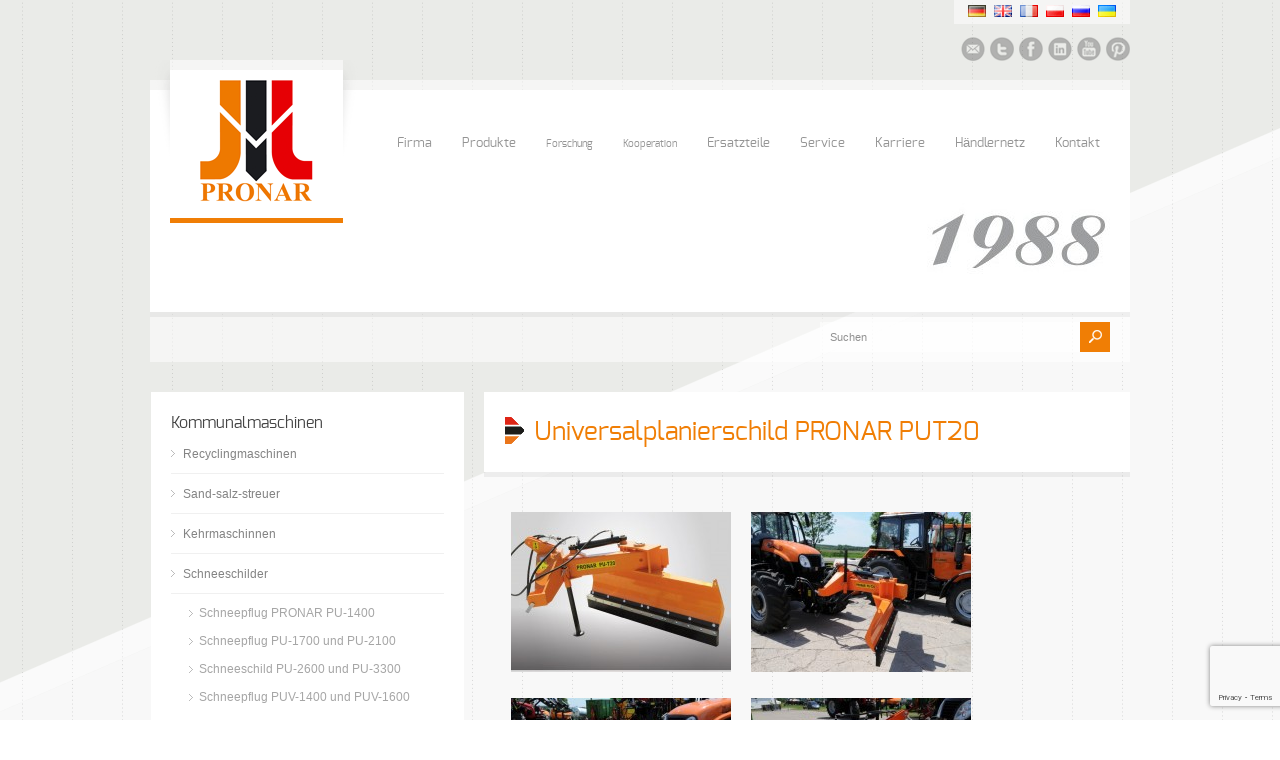

--- FILE ---
content_type: text/html; charset=UTF-8
request_url: https://pronar.pl/de/produkt/universalplanierschild-pronar-put20/
body_size: 86419
content:
<!doctype html>
<html lang="de-DE" class="no-js">
<head> 
<meta charset="UTF-8" />  
<meta name="viewport" content="width=device-width, initial-scale=1, maximum-scale=1, text-size=normal">	
<title>Universalplanierschild PRONAR PUT20 - Pronar Sp. z o.o.</title>
<link rel="alternate" type="application/rss+xml" title="Pronar Sp. z o.o. RSS Feed" href="https://pronar.pl/de/feed/" />
<link rel="alternate" type="application/atom+xml" title="Pronar Sp. z o.o. Atom Feed" href="https://pronar.pl/de/feed/atom/" />
<link rel="pingback" href="https://pronar.pl/xmlrpc.php" />

		

<link rel="alternate" hreflang="en" href="https://pronar.pl/en/" />
<link rel="alternate" hreflang="de" href="https://pronar.pl/de/" />
<link rel="alternate" hreflang="ru" href="https://pronar.pl/ru/" />
<link rel="alternate" hreflang="x-default" href="https://pronar.pl" />
<meta name="p:domain_verify" content="7c129c035c41c1979c22371d249298f1"/>
<link rel="apple-touch-icon" sizes="180x180" href="/apple-touch-icon.png">
<link rel="icon" type="image/png" href="/favicon-32x32.png" sizes="32x32">
<link rel="icon" type="image/png" href="/favicon-16x16.png" sizes="16x16">
<link rel="manifest" href="/manifest.json">
<link rel="mask-icon" href="/safari-pinned-tab.svg" color="#0f9c1f">
<meta name="theme-color" content="#ffffff">
<meta name="yandex-verification" content="a10e51f4479cda2c" />
<meta name="msvalidate.01" content="FF644B6164656FEA996182D4D1988C69" />
<meta name="facebook-domain-verification" content="2f1bofl37s5gz456fcjwmvxz38wv2k" />
<script>
  window.dataLayer = window.dataLayer || [];
  function gtag(){dataLayer.push(arguments);}
  
  if(localStorage.getItem('consentMode') === null){
    gtag('consent', 'default', {
      'ad_storage': 'denied',
      'ad_user_data': 'denied',
      'ad_personalization': 'denied',
      'analytics_storage': 'denied',
    });
  } else {
    gtag('consent', 'default', JSON.parse(localStorage.getItem('consentMode')));
  }
</script> 
<!-- Google Tag Manager -->
<script>(function(w,d,s,l,i){w[l]=w[l]||[];w[l].push({'gtm.start':
new Date().getTime(),event:'gtm.js'});var f=d.getElementsByTagName(s)[0],
j=d.createElement(s),dl=l!='dataLayer'?'&l='+l:'';j.async=true;j.src=
'https://www.googletagmanager.com/gtm.js?id='+i+dl;f.parentNode.insertBefore(j,f);
})(window,document,'script','dataLayer','GTM-MTWWKRP');</script>
<!-- End Google Tag Manager -->

<!-- MapPress Easy Google Maps Version:2.94.6 (https://www.mappresspro.com) -->
<meta name='robots' content='index, follow, max-image-preview:large, max-snippet:-1, max-video-preview:-1' />

<!-- Google Tag Manager by PYS -->
<script data-cfasync="false" data-pagespeed-no-defer>
	var pys_datalayer_name = "dataLayer";
	window.dataLayer = window.dataLayer || [];</script> 
<!-- End Google Tag Manager by PYS --><link rel="alternate" href="https://pronar.pl/produkt/zgarniak-uniwersalny-pronar-pu-t20/" hreflang="pl" />
<link rel="alternate" href="https://pronar.pl/en/produkt/universal-scrapper-pronar-pu-t20/" hreflang="en" />
<link rel="alternate" href="https://pronar.pl/de/produkt/universalplanierschild-pronar-put20/" hreflang="de" />
<link rel="alternate" href="https://pronar.pl/ru/produkt/%d1%81%d0%bd%d0%b5%d0%b3%d0%be%d1%81%d0%be%d0%b1%d0%b8%d1%80%d0%b0%d1%82%d0%b5%d0%bb%d1%8c-%d1%83%d0%bd%d0%b8%d0%b2%d0%b5%d1%80%d1%81%d0%b0%d0%bb%d1%8c%d0%bd%d1%8b%d0%b9-pronar-pu-%d1%8220/" hreflang="ru" />
<link rel="alternate" href="https://pronar.pl/fr/produkt/racleur-universel-pronar-pu-t20/" hreflang="fr" />
<link rel="alternate" href="https://pronar.pl/ua/produkt/%d1%83%d0%bd%d1%96%d0%b2%d0%b5%d1%80%d1%81%d0%b0%d0%bb%d1%8c%d0%bd%d0%b8%d0%b9-%d1%81%d0%ba%d1%80%d0%b5%d0%b1%d0%be%d0%ba-pronar-pu-t20/" hreflang="ua" />
<!-- Google Tag (gtag.js) Einwilligungsmodus-Snippet hinzugefügt von Site Kit -->
<script id='google_gtagjs-js-consent-mode'>
window.dataLayer = window.dataLayer || [];function gtag(){dataLayer.push(arguments);}
gtag('consent', 'default', {"ad_personalization":"denied","ad_storage":"denied","ad_user_data":"denied","analytics_storage":"denied","region":["AT","BE","BG","CY","CZ","DE","DK","EE","ES","FI","FR","GB","GR","HR","HU","IE","IS","IT","LI","LT","LU","LV","MT","NL","NO","PL","PT","RO","SE","SI","SK"],"wait_for_update":500});
window._googlesitekitConsentCategoryMap = {"statistics":["analytics_storage"],"marketing":["ad_storage","ad_user_data","ad_personalization"]};
( function () {
	document.addEventListener(
		'wp_listen_for_consent_change',
		function ( event ) {
			if ( event.detail ) {
				var consentParameters = {};
				var hasConsentParameters = false;
				for ( var category in event.detail ) {
					if ( window._googlesitekitConsentCategoryMap[ category ] ) {
						var status = event.detail[ category ];
						var mappedStatus =
							status === 'allow' ? 'granted' : 'denied';
						var parameters =
							window._googlesitekitConsentCategoryMap[ category ];
						for ( var i = 0; i < parameters.length; i++ ) {
							consentParameters[ parameters[ i ] ] = mappedStatus;
						}
						hasConsentParameters = !! parameters.length;
					}
				}
				if ( hasConsentParameters ) {
					gtag( 'consent', 'update', consentParameters );
				}
			}
		}
	);

	function updateGrantedConsent() {
		if ( ! ( window.wp_consent_type || window.wp_fallback_consent_type ) ) {
			return;
		}
		var consentParameters = {};
		var hasConsentParameters = false;
		for ( var category in window._googlesitekitConsentCategoryMap ) {
			if ( window.wp_has_consent && window.wp_has_consent( category ) ) {
				var parameters =
					window._googlesitekitConsentCategoryMap[ category ];
				for ( var i = 0; i < parameters.length; i++ ) {
					consentParameters[ parameters[ i ] ] = 'granted';
				}
				hasConsentParameters =
					hasConsentParameters || !! parameters.length;
			}
		}
		if ( hasConsentParameters ) {
			gtag( 'consent', 'update', consentParameters );
		}
	}
	document.addEventListener(
		'wp_consent_type_defined',
		updateGrantedConsent
	);
	document.addEventListener( 'DOMContentLoaded', function () {
		if ( ! window.waitfor_consent_hook ) {
			updateGrantedConsent();
		}
	} );
} )();
</script>
<!-- Ende Google Tag (gtag.js) Einwilligungsmodus-Snippet hinzugefügt von Site Kit -->
			
	<!-- This site is optimized with the Yoast SEO plugin v21.4 - https://yoast.com/wordpress/plugins/seo/ -->
	<meta name="description" content="Das Universalplanierschild PRONAR PUT20 dient zur Schneeräumung von Straßen, Plätzen und Parkplätzen sowie zur leichten Erdarbeiten." />
	<link rel="canonical" href="https://pronar.pl/de/produkt/universalplanierschild-pronar-put20/" />
	<meta property="og:locale" content="de_DE" />
	<meta property="og:locale:alternate" content="pl_PL" />
	<meta property="og:locale:alternate" content="en_GB" />
	<meta property="og:locale:alternate" content="ru_RU" />
	<meta property="og:locale:alternate" content="fr_FR" />
	<meta property="og:locale:alternate" content="" />
	<meta property="og:type" content="article" />
	<meta property="og:title" content="Universalplanierschild PRONAR PUT20 - Pronar Sp. z o.o." />
	<meta property="og:description" content="Das Universalplanierschild PRONAR PUT20 dient zur Schneeräumung von Straßen, Plätzen und Parkplätzen sowie zur leichten Erdarbeiten." />
	<meta property="og:url" content="https://pronar.pl/de/produkt/universalplanierschild-pronar-put20/" />
	<meta property="og:site_name" content="Pronar Sp. z o.o." />
	<meta property="article:publisher" content="http://www.facebook.com/pronar.narew" />
	<meta property="article:modified_time" content="2017-10-12T10:31:36+00:00" />
	<meta name="twitter:card" content="summary_large_image" />
	<meta name="twitter:site" content="@PronarPL" />
	<meta name="twitter:label1" content="Geschätzte Lesezeit" />
	<meta name="twitter:data1" content="1 minute" />
	<script type="application/ld+json" class="yoast-schema-graph">{"@context":"https://schema.org","@graph":[{"@type":"WebPage","@id":"https://pronar.pl/de/produkt/universalplanierschild-pronar-put20/","url":"https://pronar.pl/de/produkt/universalplanierschild-pronar-put20/","name":"Universalplanierschild PRONAR PUT20 - Pronar Sp. z o.o.","isPartOf":{"@id":"https://pronar.pl/de/#website"},"datePublished":"2015-08-01T05:00:05+00:00","dateModified":"2017-10-12T10:31:36+00:00","description":"Das Universalplanierschild PRONAR PUT20 dient zur Schneeräumung von Straßen, Plätzen und Parkplätzen sowie zur leichten Erdarbeiten.","breadcrumb":{"@id":"https://pronar.pl/de/produkt/universalplanierschild-pronar-put20/#breadcrumb"},"inLanguage":"de-DE","potentialAction":[{"@type":"ReadAction","target":["https://pronar.pl/de/produkt/universalplanierschild-pronar-put20/"]}]},{"@type":"BreadcrumbList","@id":"https://pronar.pl/de/produkt/universalplanierschild-pronar-put20/#breadcrumb","itemListElement":[{"@type":"ListItem","position":1,"name":"Strona główna","item":"https://pronar.pl/de/"},{"@type":"ListItem","position":2,"name":"Universalplanierschild PRONAR PUT20"}]},{"@type":"WebSite","@id":"https://pronar.pl/de/#website","url":"https://pronar.pl/de/","name":"Pronar Sp. z o.o.","description":"","publisher":{"@id":"https://pronar.pl/de/#organization"},"potentialAction":[{"@type":"SearchAction","target":{"@type":"EntryPoint","urlTemplate":"https://pronar.pl/de/?s={search_term_string}"},"query-input":"required name=search_term_string"}],"inLanguage":"de-DE"},{"@type":"Organization","@id":"https://pronar.pl/de/#organization","name":"Pronar Sp. z o.o.","url":"https://pronar.pl/de/","logo":{"@type":"ImageObject","inLanguage":"de-DE","@id":"https://pronar.pl/de/#/schema/logo/image/","url":"https://pronar.pl/wp-content/uploads/2016/12/LOGO_PRONAR_RGB.jpg","contentUrl":"https://pronar.pl/wp-content/uploads/2016/12/LOGO_PRONAR_RGB.jpg","width":1467,"height":775,"caption":"Pronar Sp. z o.o."},"image":{"@id":"https://pronar.pl/de/#/schema/logo/image/"},"sameAs":["http://www.facebook.com/pronar.narew","https://twitter.com/PronarPL","http://youtube.com/user/firma0pronar0narew"]}]}</script>
	<!-- / Yoast SEO plugin. -->


<link rel='dns-prefetch' href='//www.googletagmanager.com' />
<link rel="alternate" type="application/rss+xml" title="Pronar Sp. z o.o. &raquo; Feed" href="https://pronar.pl/de/feed/" />
<link rel="alternate" type="application/rss+xml" title="Pronar Sp. z o.o. &raquo; Comments Feed" href="https://pronar.pl/de/comments/feed/" />
<script type="text/javascript">
window._wpemojiSettings = {"baseUrl":"https:\/\/s.w.org\/images\/core\/emoji\/14.0.0\/72x72\/","ext":".png","svgUrl":"https:\/\/s.w.org\/images\/core\/emoji\/14.0.0\/svg\/","svgExt":".svg","source":{"concatemoji":"https:\/\/pronar.pl\/wp-includes\/js\/wp-emoji-release.min.js?ver=3f1e5e0a9efb674f06e3da91a94081b1"}};
/*! This file is auto-generated */
!function(e,a,t){var n,r,o,i=a.createElement("canvas"),p=i.getContext&&i.getContext("2d");function s(e,t){p.clearRect(0,0,i.width,i.height),p.fillText(e,0,0);e=i.toDataURL();return p.clearRect(0,0,i.width,i.height),p.fillText(t,0,0),e===i.toDataURL()}function c(e){var t=a.createElement("script");t.src=e,t.defer=t.type="text/javascript",a.getElementsByTagName("head")[0].appendChild(t)}for(o=Array("flag","emoji"),t.supports={everything:!0,everythingExceptFlag:!0},r=0;r<o.length;r++)t.supports[o[r]]=function(e){if(p&&p.fillText)switch(p.textBaseline="top",p.font="600 32px Arial",e){case"flag":return s("\ud83c\udff3\ufe0f\u200d\u26a7\ufe0f","\ud83c\udff3\ufe0f\u200b\u26a7\ufe0f")?!1:!s("\ud83c\uddfa\ud83c\uddf3","\ud83c\uddfa\u200b\ud83c\uddf3")&&!s("\ud83c\udff4\udb40\udc67\udb40\udc62\udb40\udc65\udb40\udc6e\udb40\udc67\udb40\udc7f","\ud83c\udff4\u200b\udb40\udc67\u200b\udb40\udc62\u200b\udb40\udc65\u200b\udb40\udc6e\u200b\udb40\udc67\u200b\udb40\udc7f");case"emoji":return!s("\ud83e\udef1\ud83c\udffb\u200d\ud83e\udef2\ud83c\udfff","\ud83e\udef1\ud83c\udffb\u200b\ud83e\udef2\ud83c\udfff")}return!1}(o[r]),t.supports.everything=t.supports.everything&&t.supports[o[r]],"flag"!==o[r]&&(t.supports.everythingExceptFlag=t.supports.everythingExceptFlag&&t.supports[o[r]]);t.supports.everythingExceptFlag=t.supports.everythingExceptFlag&&!t.supports.flag,t.DOMReady=!1,t.readyCallback=function(){t.DOMReady=!0},t.supports.everything||(n=function(){t.readyCallback()},a.addEventListener?(a.addEventListener("DOMContentLoaded",n,!1),e.addEventListener("load",n,!1)):(e.attachEvent("onload",n),a.attachEvent("onreadystatechange",function(){"complete"===a.readyState&&t.readyCallback()})),(e=t.source||{}).concatemoji?c(e.concatemoji):e.wpemoji&&e.twemoji&&(c(e.twemoji),c(e.wpemoji)))}(window,document,window._wpemojiSettings);
</script>
<style type="text/css">
img.wp-smiley,
img.emoji {
	display: inline !important;
	border: none !important;
	box-shadow: none !important;
	height: 1em !important;
	width: 1em !important;
	margin: 0 0.07em !important;
	vertical-align: -0.1em !important;
	background: none !important;
	padding: 0 !important;
}
</style>
	<link rel='stylesheet' id='theme-reset-css' href='https://pronar.pl/wp-content/themes/rttheme17/css/rt-css-framework.css?ver=1759223764' type='text/css' media='all' />
<link rel='stylesheet' id='theme-style-all-css' href='https://pronar.pl/wp-content/themes/rttheme17/css/style.css?ver=1759223764' type='text/css' media='all' />
<link rel='stylesheet' id='rtfontface-css' href='https://pronar.pl/wp-content/themes/rttheme17/css/fontface.css?ver=1759223764' type='text/css' media='all' />
<link rel='stylesheet' id='prettyPhoto-css' href='https://pronar.pl/wp-content/themes/rttheme17/css/prettyPhoto.css?ver=1759223764' type='text/css' media='screen' />
<link rel='stylesheet' id='jquery-colortip-css' href='https://pronar.pl/wp-content/themes/rttheme17/css/colortip-1.0-jquery.css?ver=1759223764' type='text/css' media='all' />
<link rel='stylesheet' id='jquery-jcarousel-css' href='https://pronar.pl/wp-content/themes/rttheme17/css/jcarousel.css?ver=1759223764' type='text/css' media='all' />
<link rel='stylesheet' id='jquery-flexslider-css' href='https://pronar.pl/wp-content/themes/rttheme17/css/flexslider.css?ver=1759223764' type='text/css' media='all' />
<link rel='stylesheet' id='jquery-nivoslider-css' href='https://pronar.pl/wp-content/themes/rttheme17/css/nivo-slider.css?ver=1759223764' type='text/css' media='all' />
<link rel='stylesheet' id='jquery-nivoslider-theme-css' href='https://pronar.pl/wp-content/themes/rttheme17/css/nivo-default/default.css?ver=1759223764' type='text/css' media='all' />
<link rel='stylesheet' id='theme-skin-css' href='https://pronar.pl/wp-content/themes/rttheme17/css/green-style.css?ver=1759223764' type='text/css' media='all' />
<!--[if IE 7]>
<link rel='stylesheet' id='theme-ie7-css' href='https://pronar.pl/wp-content/themes/rttheme17/css/ie7.css?ver=1759223764' type='text/css' media='screen' />
<![endif]-->
<!--[if IE 8]>
<link rel='stylesheet' id='theme-ie8-css' href='https://pronar.pl/wp-content/themes/rttheme17/css/ie8.css?ver=1759223764' type='text/css' media='screen' />
<![endif]-->
<link rel='stylesheet' id='theme-style-css' href='https://pronar.pl/wp-content/themes/rttheme17/style.css?ver=1759223764' type='text/css' media='all' />
<link rel='stylesheet' id='wp-block-library-css' href='https://pronar.pl/wp-includes/css/dist/block-library/style.min.css?ver=3f1e5e0a9efb674f06e3da91a94081b1' type='text/css' media='all' />
<link rel='stylesheet' id='mappress-css' href='https://pronar.pl/wp-content/plugins/mappress-google-maps-for-wordpress/css/mappress.css?ver=2.94.6' type='text/css' media='all' />
<link rel='stylesheet' id='classic-theme-styles-css' href='https://pronar.pl/wp-includes/css/classic-themes.min.css?ver=3f1e5e0a9efb674f06e3da91a94081b1' type='text/css' media='all' />
<style id='global-styles-inline-css' type='text/css'>
body{--wp--preset--color--black: #000000;--wp--preset--color--cyan-bluish-gray: #abb8c3;--wp--preset--color--white: #ffffff;--wp--preset--color--pale-pink: #f78da7;--wp--preset--color--vivid-red: #cf2e2e;--wp--preset--color--luminous-vivid-orange: #ff6900;--wp--preset--color--luminous-vivid-amber: #fcb900;--wp--preset--color--light-green-cyan: #7bdcb5;--wp--preset--color--vivid-green-cyan: #00d084;--wp--preset--color--pale-cyan-blue: #8ed1fc;--wp--preset--color--vivid-cyan-blue: #0693e3;--wp--preset--color--vivid-purple: #9b51e0;--wp--preset--gradient--vivid-cyan-blue-to-vivid-purple: linear-gradient(135deg,rgba(6,147,227,1) 0%,rgb(155,81,224) 100%);--wp--preset--gradient--light-green-cyan-to-vivid-green-cyan: linear-gradient(135deg,rgb(122,220,180) 0%,rgb(0,208,130) 100%);--wp--preset--gradient--luminous-vivid-amber-to-luminous-vivid-orange: linear-gradient(135deg,rgba(252,185,0,1) 0%,rgba(255,105,0,1) 100%);--wp--preset--gradient--luminous-vivid-orange-to-vivid-red: linear-gradient(135deg,rgba(255,105,0,1) 0%,rgb(207,46,46) 100%);--wp--preset--gradient--very-light-gray-to-cyan-bluish-gray: linear-gradient(135deg,rgb(238,238,238) 0%,rgb(169,184,195) 100%);--wp--preset--gradient--cool-to-warm-spectrum: linear-gradient(135deg,rgb(74,234,220) 0%,rgb(151,120,209) 20%,rgb(207,42,186) 40%,rgb(238,44,130) 60%,rgb(251,105,98) 80%,rgb(254,248,76) 100%);--wp--preset--gradient--blush-light-purple: linear-gradient(135deg,rgb(255,206,236) 0%,rgb(152,150,240) 100%);--wp--preset--gradient--blush-bordeaux: linear-gradient(135deg,rgb(254,205,165) 0%,rgb(254,45,45) 50%,rgb(107,0,62) 100%);--wp--preset--gradient--luminous-dusk: linear-gradient(135deg,rgb(255,203,112) 0%,rgb(199,81,192) 50%,rgb(65,88,208) 100%);--wp--preset--gradient--pale-ocean: linear-gradient(135deg,rgb(255,245,203) 0%,rgb(182,227,212) 50%,rgb(51,167,181) 100%);--wp--preset--gradient--electric-grass: linear-gradient(135deg,rgb(202,248,128) 0%,rgb(113,206,126) 100%);--wp--preset--gradient--midnight: linear-gradient(135deg,rgb(2,3,129) 0%,rgb(40,116,252) 100%);--wp--preset--duotone--dark-grayscale: url('#wp-duotone-dark-grayscale');--wp--preset--duotone--grayscale: url('#wp-duotone-grayscale');--wp--preset--duotone--purple-yellow: url('#wp-duotone-purple-yellow');--wp--preset--duotone--blue-red: url('#wp-duotone-blue-red');--wp--preset--duotone--midnight: url('#wp-duotone-midnight');--wp--preset--duotone--magenta-yellow: url('#wp-duotone-magenta-yellow');--wp--preset--duotone--purple-green: url('#wp-duotone-purple-green');--wp--preset--duotone--blue-orange: url('#wp-duotone-blue-orange');--wp--preset--font-size--small: 13px;--wp--preset--font-size--medium: 20px;--wp--preset--font-size--large: 36px;--wp--preset--font-size--x-large: 42px;--wp--preset--spacing--20: 0.44rem;--wp--preset--spacing--30: 0.67rem;--wp--preset--spacing--40: 1rem;--wp--preset--spacing--50: 1.5rem;--wp--preset--spacing--60: 2.25rem;--wp--preset--spacing--70: 3.38rem;--wp--preset--spacing--80: 5.06rem;--wp--preset--shadow--natural: 6px 6px 9px rgba(0, 0, 0, 0.2);--wp--preset--shadow--deep: 12px 12px 50px rgba(0, 0, 0, 0.4);--wp--preset--shadow--sharp: 6px 6px 0px rgba(0, 0, 0, 0.2);--wp--preset--shadow--outlined: 6px 6px 0px -3px rgba(255, 255, 255, 1), 6px 6px rgba(0, 0, 0, 1);--wp--preset--shadow--crisp: 6px 6px 0px rgba(0, 0, 0, 1);}:where(.is-layout-flex){gap: 0.5em;}body .is-layout-flow > .alignleft{float: left;margin-inline-start: 0;margin-inline-end: 2em;}body .is-layout-flow > .alignright{float: right;margin-inline-start: 2em;margin-inline-end: 0;}body .is-layout-flow > .aligncenter{margin-left: auto !important;margin-right: auto !important;}body .is-layout-constrained > .alignleft{float: left;margin-inline-start: 0;margin-inline-end: 2em;}body .is-layout-constrained > .alignright{float: right;margin-inline-start: 2em;margin-inline-end: 0;}body .is-layout-constrained > .aligncenter{margin-left: auto !important;margin-right: auto !important;}body .is-layout-constrained > :where(:not(.alignleft):not(.alignright):not(.alignfull)){max-width: var(--wp--style--global--content-size);margin-left: auto !important;margin-right: auto !important;}body .is-layout-constrained > .alignwide{max-width: var(--wp--style--global--wide-size);}body .is-layout-flex{display: flex;}body .is-layout-flex{flex-wrap: wrap;align-items: center;}body .is-layout-flex > *{margin: 0;}:where(.wp-block-columns.is-layout-flex){gap: 2em;}.has-black-color{color: var(--wp--preset--color--black) !important;}.has-cyan-bluish-gray-color{color: var(--wp--preset--color--cyan-bluish-gray) !important;}.has-white-color{color: var(--wp--preset--color--white) !important;}.has-pale-pink-color{color: var(--wp--preset--color--pale-pink) !important;}.has-vivid-red-color{color: var(--wp--preset--color--vivid-red) !important;}.has-luminous-vivid-orange-color{color: var(--wp--preset--color--luminous-vivid-orange) !important;}.has-luminous-vivid-amber-color{color: var(--wp--preset--color--luminous-vivid-amber) !important;}.has-light-green-cyan-color{color: var(--wp--preset--color--light-green-cyan) !important;}.has-vivid-green-cyan-color{color: var(--wp--preset--color--vivid-green-cyan) !important;}.has-pale-cyan-blue-color{color: var(--wp--preset--color--pale-cyan-blue) !important;}.has-vivid-cyan-blue-color{color: var(--wp--preset--color--vivid-cyan-blue) !important;}.has-vivid-purple-color{color: var(--wp--preset--color--vivid-purple) !important;}.has-black-background-color{background-color: var(--wp--preset--color--black) !important;}.has-cyan-bluish-gray-background-color{background-color: var(--wp--preset--color--cyan-bluish-gray) !important;}.has-white-background-color{background-color: var(--wp--preset--color--white) !important;}.has-pale-pink-background-color{background-color: var(--wp--preset--color--pale-pink) !important;}.has-vivid-red-background-color{background-color: var(--wp--preset--color--vivid-red) !important;}.has-luminous-vivid-orange-background-color{background-color: var(--wp--preset--color--luminous-vivid-orange) !important;}.has-luminous-vivid-amber-background-color{background-color: var(--wp--preset--color--luminous-vivid-amber) !important;}.has-light-green-cyan-background-color{background-color: var(--wp--preset--color--light-green-cyan) !important;}.has-vivid-green-cyan-background-color{background-color: var(--wp--preset--color--vivid-green-cyan) !important;}.has-pale-cyan-blue-background-color{background-color: var(--wp--preset--color--pale-cyan-blue) !important;}.has-vivid-cyan-blue-background-color{background-color: var(--wp--preset--color--vivid-cyan-blue) !important;}.has-vivid-purple-background-color{background-color: var(--wp--preset--color--vivid-purple) !important;}.has-black-border-color{border-color: var(--wp--preset--color--black) !important;}.has-cyan-bluish-gray-border-color{border-color: var(--wp--preset--color--cyan-bluish-gray) !important;}.has-white-border-color{border-color: var(--wp--preset--color--white) !important;}.has-pale-pink-border-color{border-color: var(--wp--preset--color--pale-pink) !important;}.has-vivid-red-border-color{border-color: var(--wp--preset--color--vivid-red) !important;}.has-luminous-vivid-orange-border-color{border-color: var(--wp--preset--color--luminous-vivid-orange) !important;}.has-luminous-vivid-amber-border-color{border-color: var(--wp--preset--color--luminous-vivid-amber) !important;}.has-light-green-cyan-border-color{border-color: var(--wp--preset--color--light-green-cyan) !important;}.has-vivid-green-cyan-border-color{border-color: var(--wp--preset--color--vivid-green-cyan) !important;}.has-pale-cyan-blue-border-color{border-color: var(--wp--preset--color--pale-cyan-blue) !important;}.has-vivid-cyan-blue-border-color{border-color: var(--wp--preset--color--vivid-cyan-blue) !important;}.has-vivid-purple-border-color{border-color: var(--wp--preset--color--vivid-purple) !important;}.has-vivid-cyan-blue-to-vivid-purple-gradient-background{background: var(--wp--preset--gradient--vivid-cyan-blue-to-vivid-purple) !important;}.has-light-green-cyan-to-vivid-green-cyan-gradient-background{background: var(--wp--preset--gradient--light-green-cyan-to-vivid-green-cyan) !important;}.has-luminous-vivid-amber-to-luminous-vivid-orange-gradient-background{background: var(--wp--preset--gradient--luminous-vivid-amber-to-luminous-vivid-orange) !important;}.has-luminous-vivid-orange-to-vivid-red-gradient-background{background: var(--wp--preset--gradient--luminous-vivid-orange-to-vivid-red) !important;}.has-very-light-gray-to-cyan-bluish-gray-gradient-background{background: var(--wp--preset--gradient--very-light-gray-to-cyan-bluish-gray) !important;}.has-cool-to-warm-spectrum-gradient-background{background: var(--wp--preset--gradient--cool-to-warm-spectrum) !important;}.has-blush-light-purple-gradient-background{background: var(--wp--preset--gradient--blush-light-purple) !important;}.has-blush-bordeaux-gradient-background{background: var(--wp--preset--gradient--blush-bordeaux) !important;}.has-luminous-dusk-gradient-background{background: var(--wp--preset--gradient--luminous-dusk) !important;}.has-pale-ocean-gradient-background{background: var(--wp--preset--gradient--pale-ocean) !important;}.has-electric-grass-gradient-background{background: var(--wp--preset--gradient--electric-grass) !important;}.has-midnight-gradient-background{background: var(--wp--preset--gradient--midnight) !important;}.has-small-font-size{font-size: var(--wp--preset--font-size--small) !important;}.has-medium-font-size{font-size: var(--wp--preset--font-size--medium) !important;}.has-large-font-size{font-size: var(--wp--preset--font-size--large) !important;}.has-x-large-font-size{font-size: var(--wp--preset--font-size--x-large) !important;}
.wp-block-navigation a:where(:not(.wp-element-button)){color: inherit;}
:where(.wp-block-columns.is-layout-flex){gap: 2em;}
.wp-block-pullquote{font-size: 1.5em;line-height: 1.6;}
</style>
<link rel='stylesheet' id='contact-form-7-css' href='https://pronar.pl/wp-content/plugins/contact-form-7/includes/css/styles.css?ver=5.7.7' type='text/css' media='all' />
<link rel='stylesheet' id='mfcf7_zl_button_style-css' href='https://pronar.pl/wp-content/plugins/multiline-files-for-contact-form-7/css/style.css?12&#038;ver=6.2' type='text/css' media='all' />
<link rel='stylesheet' id='rs-plugin-settings-css' href='https://pronar.pl/wp-content/plugins/revslider/public/assets/css/rs6.css?ver=3f1e5e0a9efb674f06e3da91a94081b1.23' type='text/css' media='all' />
<style id='rs-plugin-settings-inline-css' type='text/css'>
#rs-demo-id {}
</style>
<link rel='stylesheet' id='dflip-icons-style-css' href='https://pronar.pl/wp-content/plugins/dflip/assets/css/themify-icons.min.css?ver=1.3.3' type='text/css' media='all' />
<link rel='stylesheet' id='dflip-style-css' href='https://pronar.pl/wp-content/plugins/dflip/assets/css/dflip.min.css?ver=1.3.3' type='text/css' media='all' />
<link rel='stylesheet' id='rvm_jvectormap_css-css' href='https://pronar.pl/wp-content/plugins/responsive-vector-maps/css/jquery-jvectormap-2.0.4.css?ver=3f1e5e0a9efb674f06e3da91a94081b1' type='text/css' media='all' />
<link rel='stylesheet' id='rvm_general_css-css' href='https://pronar.pl/wp-content/plugins/responsive-vector-maps/css/rvm_general.css?ver=1.1' type='text/css' media='all' />
<link rel='stylesheet' id='cf7cf-style-css' href='https://pronar.pl/wp-content/plugins/cf7-conditional-fields/style.css?ver=2.5.14' type='text/css' media='all' />
<script type='text/javascript' data-cfasync="false" src='https://pronar.pl/wp-includes/js/jquery/jquery.min.js?ver=3.6.3' id='jquery-core-js'></script>
<script type='text/javascript' src='https://pronar.pl/wp-includes/js/jquery/jquery-migrate.min.js?ver=3.4.0' id='jquery-migrate-js'></script>
<script type='text/javascript' src='https://pronar.pl/wp-content/themes/rttheme17/js/jquery.easing.1.3.js?ver=1759223764' id='jquery-easing-js'></script>
<script type='text/javascript' src='https://pronar.pl/wp-content/themes/rttheme17/js/jquery.prettyPhoto.js?ver=1759223764' id='jquery-prettyphoto-js'></script>
<script type='text/javascript' src='https://pronar.pl/wp-content/themes/rttheme17/js/colortip-1.0-jquery.js?ver=1759223764' id='jquery-colortip-js'></script>
<script type='text/javascript' src='https://pronar.pl/wp-content/themes/rttheme17/js/jquery.validate.js?ver=1759223764' id='jquery-validate-js'></script>
<script type='text/javascript' src='https://pronar.pl/wp-content/themes/rttheme17/js/jquery.form.js?ver=1759223764' id='jqueryform-js'></script>
<script type='text/javascript' src='https://pronar.pl/wp-content/themes/rttheme17/js/jflickrfeed.min.js?ver=1759223764' id='jquery-flickr-js'></script>
<script type='text/javascript' src='https://pronar.pl/wp-content/themes/rttheme17/js/jquery.flexslider.js?ver=1759223764' id='flex-slider-js'></script>
<script type='text/javascript' src='https://pronar.pl/wp-content/themes/rttheme17/js/jquery.imgpreload.min.js?ver=1759223764' id='jquery-img-prelood-js'></script>
<script type='text/javascript' src='https://pronar.pl/wp-content/themes/rttheme17/js/jquery.fullbg.min.js?ver=1759223764' id='jquery-fullbg-js'></script>
<script type='text/javascript' src='https://pronar.pl/wp-content/themes/rttheme17/js/jquery.jcarousel.min.js?ver=1759223764' id='jquery-carousel-js'></script>
<script type='text/javascript' src='https://pronar.pl/wp-content/themes/rttheme17/js/jquery.nivo.slider.pack.js?ver=1759223764' id='jquery-nivoslider-js'></script>
<script type='text/javascript' src='https://pronar.pl/wp-content/themes/rttheme17/js/jquery.jplayer.min.js?ver=1759223764' id='jplayer-js'></script>
<script type='text/javascript' id='xsawrlite-frontend-js-extra'>
/* <![CDATA[ */
var frontend_ajax = {"ajaxurl":"https:\/\/pronar.pl\/wp-admin\/admin-ajax.php"};
/* ]]> */
</script>
<script type='text/javascript' src='https://pronar.pl/wp-content/plugins/advance-wp-redirect/assets/js/xsawrlite.frontend.js?ver=3f1e5e0a9efb674f06e3da91a94081b1' id='xsawrlite-frontend-js'></script>
<script type='text/javascript' src='https://pronar.pl/wp-content/plugins/multiline-files-for-contact-form-7/js/zl-multine-files.js?ver=3f1e5e0a9efb674f06e3da91a94081b1' id='mfcf7_zl_multiline_files_script-js'></script>
<script type='text/javascript' src='https://pronar.pl/wp-content/plugins/responsive-vector-maps/js/regions-data/jquery-jvectormap-2.0.3.min.js?ver=2.0.3' id='rvm_jquery-jvectormap-js-js'></script>
<script type='text/javascript' src='https://pronar.pl/wp-content/plugins/revslider/public/assets/js/rbtools.min.js?ver=3f1e5e0a9efb674f06e3da91a94081b1.23' id='tp-tools-js'></script>
<script type='text/javascript' src='https://pronar.pl/wp-content/plugins/revslider/public/assets/js/rs6.min.js?ver=3f1e5e0a9efb674f06e3da91a94081b1.23' id='revmin-js'></script>
<script type='text/javascript' id='wpgmza_data-js-extra'>
/* <![CDATA[ */
var wpgmza_google_api_status = {"message":"Enqueued","code":"ENQUEUED"};
/* ]]> */
</script>
<script type='text/javascript' src='https://pronar.pl/wp-content/plugins/wp-google-maps/wpgmza_data.js?ver=3f1e5e0a9efb674f06e3da91a94081b1' id='wpgmza_data-js'></script>

<!-- Google Tag (gtac.js) durch Site-Kit hinzugefügt -->

<!-- Von Site Kit hinzugefügtes Google-Analytics-Snippet -->
<script type='text/javascript' src='https://www.googletagmanager.com/gtag/js?id=GT-5DGPHLB' id='google_gtagjs-js' async></script>
<script type='text/javascript' id='google_gtagjs-js-after'>
window.dataLayer = window.dataLayer || [];function gtag(){dataLayer.push(arguments);}
gtag("set","linker",{"domains":["pronar.pl"]});
gtag("js", new Date());
gtag("set", "developer_id.dZTNiMT", true);
gtag("config", "GT-5DGPHLB");
</script>

<!-- End Google tag (gtag.js) snippet added by Site Kit -->
<link rel="https://api.w.org/" href="https://pronar.pl/wp-json/" /><link rel="EditURI" type="application/rsd+xml" title="RSD" href="https://pronar.pl/xmlrpc.php?rsd" />
<link rel="alternate" type="application/json+oembed" href="https://pronar.pl/wp-json/oembed/1.0/embed?url=https%3A%2F%2Fpronar.pl%2Fde%2Fprodukt%2Funiversalplanierschild-pronar-put20%2F" />
<link rel="alternate" type="text/xml+oembed" href="https://pronar.pl/wp-json/oembed/1.0/embed?url=https%3A%2F%2Fpronar.pl%2Fde%2Fprodukt%2Funiversalplanierschild-pronar-put20%2F&#038;format=xml" />
<meta name="generator" content="Site Kit by Google 1.124.0" /><script type="text/javascript">var ajaxurl = "https://pronar.pl/wp-admin/admin-ajax.php"; </script><style type="text/css">/*color*/#logo h1,#logo h1 a,.head_text h1,.head_text h2,.head_text h3,.head_text h4,.head_text h5,.head_text h6,.content a, .sidebar a, #footer .box.footer.widget a, .tweet_time a, .box .tweet_text a, .box .tweet_text a:hover,   .widget_nav_menu ul li a:hover, .widget_categories  ul li a:hover, .widget_meta  ul li a:hover, .widget_recent_entries  ul li a:hover, .widget_pages  ul li a:hover, .widget_rss  ul li a:hover,.widget_recent_comments  ul li a:hover, .banner .featured_text a,.content h1 a:hover,.content h2 a:hover,.content h3 a:hover,.content h4 a:hover,.content h5 a:hover,.content h6 a:hover,.rt-toggle ol li.open .toggle-head,ul.tabs a.current, ul.tabs a.current:hover, ul.tabs a:hover, ul.tabs li.current a,a.read_more, a.read_more:hover,a.more-link,a.more-link:hover,.portfolio_sortables ul li.active a, ul.tabs li.active a,body .tp-caption a{color:#f07e05; }/*link hovers */#logo h1 a:hover,.box .tweet_text a:hover,  h1 a:hover,h2 a:hover,h3 a:hover,h4 a:hover,h5 a:hover,h6 a:hover,.box .tweet_text a:hover, ul.tabs a.current:hover, ul.tabs a:hover,a.read_more:hover,a.more-link:hover{color:#f07e05; opacity:0.8;filter:alpha(opacity=80);}/*background-color*/.icon-holder,.head_text .arrow,.box:hover > .image-border-bottom,#navigation ul,#navigation_bar > ul > li.current_page_item > a, #navigation_bar > ul > li.current_page_parent > a, #navigation_bar > ul > li.current-menu-ancestor > a , #navigation_bar > ul > li > a:hover, #navigation_bar > ul > li:hover > a,.flex-caption .desc-background,.flex-direction-nav li, .flex-direction-nav li a,.flex-control-nav li a,body .search-bar form input.searchsubmit,.paging li a:hover,.paging li a:hover, .paging li.active a,.post-navigations a,a.banner_button,a.banner_button:hover,.social_tip,.icon-overlay .icon,.blog_list .date ,.rt-toggle ol li .toggle-number,.mobile-date,body span.onsale,.theme-default .nivo-directionNav a ,.theme-default .nivo-caption  .desc-background,.theme-default .nivo-directionNav a,body .tp-leftarrow.round, body .tp-rightarrow.round,body .tp-leftarrow.default, body .tp-rightarrow.default,body .tp-caption.r-theme-blue,body .tp-button.auto_color_button, body .tp-button.auto_color_button:hover, body .purchase.auto_color_button, body .purchase.auto_color_button:hover{background-color:#f07e05;} ::selection{background-color:#f07e05;} ::-moz-selection{background-color:#f07e05;} /*border-color*/.logo-holder,ul.tabs a.current, ul.tabs a.current:hover, ul.tabs a:hover, ul.tabs li.current a, ul.tabs li.active a,blockquote p,blockquote.alignleft p,blockquote.alignright p{border-color:#f07e05;}body {background-image:url(https://pronar.pl/wp-content/themes/rttheme17/images/assets/patterns/pinstripe.png);}#navigation_bar > ul > li.current_page_item > a, #navigation_bar > ul > li.current-menu-ancestor > a , #navigation_bar > ul > li > a:hover, #navigation_bar > ul > li:hover > a{color:#949494;}#navigation_bar ul ul li a{color:#949494 !important;}#navigation_bar ul li li a:hover,#navigation_bar li.hasSubMenu:hover > a {color:#949494 !important;}#navigation_bar > ul > li.current_page_item > a, #navigation_bar > ul > li.current-menu-ancestor > a , #navigation_bar > ul > li > a:hover, #navigation_bar > ul > li:hover > a{background-color:#efefef;}#navigation ul{background-color:#efefef;}#navigation_bar > ul > li > a {font-size:16px;}</style><link href="https://fonts.googleapis.com/css?family=Droid+Serif:400,400italic,700,700italic" rel="stylesheet" type="text/css" /><style type="text/css">.tweet_time a,dd,.frame, .wp-caption,.blog_list .comment_quote p,.tags,.tags  a,.author_info strong a,i.decs_text,blockquote,#comments ol.commentlist li .comment-body .comment-author, #cancel-comment-reply-link,.rss-date,a.read_more,a.more-link,span.price,.client_logos_text,.recent_posts .date,.template_builder .sub_title{font-family:"Droid Serif";}</style><style type="text/css">#footer {background-color: rgba(75,75,75, 0.3);}</style>
				<!--[if lt IE 9]>
				<style type="text/css">
				   #footer { 
					  background:transparent;
					  filter:progid:DXImageTransform.Microsoft.gradient(startColorstr=#454b4b4b,endColorstr=#454b4b4b);				
					  zoom: 1;
				    } 
				</style>
				<![endif]-->
			<style type="text/css">.wpcf7-text, .wpcf7-textarea, .wpcf7-captchar, .wpcf7-checkbox, .wpcf7-select {
background-color: #eee !important;
}</style><style type="text/css">body #container .rev_slider_wrapper, body #container .rev_slider  { max-width:940px !important;}body #container .sidebarwidth .rev_slider_wrapper, body #container .sidebarwidth .rev_slider {  max-width:600px !important; }@media only screen and (min-width: 768px) and (max-width: 958px) {body.responsive #container .rev_slider_wrapper, body.responsive #container .rev_slider { max-width:708px !important;}body.responsive #container .sidebarwidth .rev_slider_wrapper, body.responsive #container .sidebarwidth .rev_slider {  max-width:452px !important; }}@media only screen and (min-width: 480px) and (max-width: 767px) {body.responsive #container .rev_slider_wrapper, body.responsive #container .rev_slider  { max-width:420px !important;}}@media only screen and (min-width: 320px) and (max-width: 479px) { body.responsive #container .rev_slider_wrapper, body.responsive #container .rev_slider { max-width:280px !important;}}@media only screen and (min-width: 0px) and (max-width: 319px) { body.responsive #container .rev_slider_wrapper, body.responsive #container .rev_slider { max-width:240px !important;}}.tp-thumbs{bottom: 20px !important;}.tp-bannershadow {width: 100% !important;}</style>
<!-- Durch Site Kit hinzugefügte Google AdSense Metatags -->
<meta name="google-adsense-platform-account" content="ca-host-pub-2644536267352236">
<meta name="google-adsense-platform-domain" content="sitekit.withgoogle.com">
<!-- Beende durch Site Kit hinzugefügte Google AdSense Metatags -->
<script data-cfasync="false"> var dFlipLocation = "https://pronar.pl/wp-content/plugins/dflip/assets/"; var dFlipWPGlobal = {"text":{"toggleSound":"Turn on\/off Sound","toggleThumbnails":"Toggle Thumbnails","toggleOutline":"Toggle Outline\/Bookmark","previousPage":"Previous Page","nextPage":"Next Page","toggleFullscreen":"Toggle Fullscreen","zoomIn":"Zoom In","zoomOut":"Zoom Out","toggleHelp":"Toggle Help","singlePageMode":"Single Page Mode","doublePageMode":"Double Page Mode","downloadPDFFile":"Download PDF File","gotoFirstPage":"Goto First Page","gotoLastPage":"Goto Last Page","share":"Share"},"moreControls":"download,pageMode,startPage,endPage,sound","hideControls":"","scrollWheel":"true","backgroundColor":"#fff","backgroundImage":"","height":"100%","duration":"800","soundEnable":"true","enableDownload":"true","webgl":"true","hard":"none","maxTextureSize":"1600","rangeChunkSize":"524288","zoomRatio":"1.5","stiffness":"3","singlePageMode":"0","autoPlay":"false","autoPlayDuration":"5000","autoPlayStart":"false"};</script><meta name="generator" content="Powered by Slider Revolution 6.2.23 - responsive, Mobile-Friendly Slider Plugin for WordPress with comfortable drag and drop interface." />
<script type="text/javascript">function setREVStartSize(e){
			//window.requestAnimationFrame(function() {				 
				window.RSIW = window.RSIW===undefined ? window.innerWidth : window.RSIW;	
				window.RSIH = window.RSIH===undefined ? window.innerHeight : window.RSIH;	
				try {								
					var pw = document.getElementById(e.c).parentNode.offsetWidth,
						newh;
					pw = pw===0 || isNaN(pw) ? window.RSIW : pw;
					e.tabw = e.tabw===undefined ? 0 : parseInt(e.tabw);
					e.thumbw = e.thumbw===undefined ? 0 : parseInt(e.thumbw);
					e.tabh = e.tabh===undefined ? 0 : parseInt(e.tabh);
					e.thumbh = e.thumbh===undefined ? 0 : parseInt(e.thumbh);
					e.tabhide = e.tabhide===undefined ? 0 : parseInt(e.tabhide);
					e.thumbhide = e.thumbhide===undefined ? 0 : parseInt(e.thumbhide);
					e.mh = e.mh===undefined || e.mh=="" || e.mh==="auto" ? 0 : parseInt(e.mh,0);		
					if(e.layout==="fullscreen" || e.l==="fullscreen") 						
						newh = Math.max(e.mh,window.RSIH);					
					else{					
						e.gw = Array.isArray(e.gw) ? e.gw : [e.gw];
						for (var i in e.rl) if (e.gw[i]===undefined || e.gw[i]===0) e.gw[i] = e.gw[i-1];					
						e.gh = e.el===undefined || e.el==="" || (Array.isArray(e.el) && e.el.length==0)? e.gh : e.el;
						e.gh = Array.isArray(e.gh) ? e.gh : [e.gh];
						for (var i in e.rl) if (e.gh[i]===undefined || e.gh[i]===0) e.gh[i] = e.gh[i-1];
											
						var nl = new Array(e.rl.length),
							ix = 0,						
							sl;					
						e.tabw = e.tabhide>=pw ? 0 : e.tabw;
						e.thumbw = e.thumbhide>=pw ? 0 : e.thumbw;
						e.tabh = e.tabhide>=pw ? 0 : e.tabh;
						e.thumbh = e.thumbhide>=pw ? 0 : e.thumbh;					
						for (var i in e.rl) nl[i] = e.rl[i]<window.RSIW ? 0 : e.rl[i];
						sl = nl[0];									
						for (var i in nl) if (sl>nl[i] && nl[i]>0) { sl = nl[i]; ix=i;}															
						var m = pw>(e.gw[ix]+e.tabw+e.thumbw) ? 1 : (pw-(e.tabw+e.thumbw)) / (e.gw[ix]);					
						newh =  (e.gh[ix] * m) + (e.tabh + e.thumbh);
					}				
					if(window.rs_init_css===undefined) window.rs_init_css = document.head.appendChild(document.createElement("style"));					
					document.getElementById(e.c).height = newh+"px";
					window.rs_init_css.innerHTML += "#"+e.c+"_wrapper { height: "+newh+"px }";				
				} catch(e){
					console.log("Failure at Presize of Slider:" + e)
				}					   
			//});
		  };</script>
</head>
<body data-rsssl=1 class="products-template-default single single-products postid-12099  responsive">


<script type="text/javascript">
/* <![CDATA[ */
	var rttheme_template_dir = "https://pronar.pl/wp-content/themes/rttheme17";  
/* ]]> */	
</script>
	



	<!-- / flags -->	
	<div id="wpml_flags">
	    <ul class="flags"><li><a href="https://pronar.pl/de/produkt/universalplanierschild-pronar-put20/" title="Deutsch"><img src="https://pronar.pl/wp-content/plugins/polylang-pro/vendor/wpsyntex/polylang/flags/de.png" height="12" alt="de" width="18" /></a></li><li><a href="https://pronar.pl/en/produkt/universal-scrapper-pronar-pu-t20/" title="English"><img src="https://pronar.pl/wp-content/plugins/polylang-pro/vendor/wpsyntex/polylang/flags/gb.png" height="12" alt="en" width="18" /></a></li><li><a href="https://pronar.pl/fr/produkt/racleur-universel-pronar-pu-t20/" title="Français"><img src="https://pronar.pl/wp-content/plugins/polylang-pro/vendor/wpsyntex/polylang/flags/fr.png" height="12" alt="fr" width="18" /></a></li><li><a href="https://pronar.pl/produkt/zgarniak-uniwersalny-pronar-pu-t20/" title="Polski"><img src="https://pronar.pl/wp-content/plugins/polylang-pro/vendor/wpsyntex/polylang/flags/pl.png" height="12" alt="pl" width="18" /></a></li><li><a href="https://pronar.pl/ru/produkt/%d1%81%d0%bd%d0%b5%d0%b3%d0%be%d1%81%d0%be%d0%b1%d0%b8%d1%80%d0%b0%d1%82%d0%b5%d0%bb%d1%8c-%d1%83%d0%bd%d0%b8%d0%b2%d0%b5%d1%80%d1%81%d0%b0%d0%bb%d1%8c%d0%bd%d1%8b%d0%b9-pronar-pu-%d1%8220/" title="Русский"><img src="https://pronar.pl/wp-content/plugins/polylang-pro/vendor/wpsyntex/polylang/flags/ru.png" height="12" alt="ru" width="18" /></a></li><li><a href="https://pronar.pl/ua/produkt/%d1%83%d0%bd%d1%96%d0%b2%d0%b5%d1%80%d1%81%d0%b0%d0%bb%d1%8c%d0%bd%d0%b8%d0%b9-%d1%81%d0%ba%d1%80%d0%b5%d0%b1%d0%be%d0%ba-pronar-pu-t20/" title="Українська"><img src="https://pronar.pl/wp-content/plugins/polylang-pro/vendor/wpsyntex/polylang/flags/ua.png" height="12" alt="ua" width="18" /></a></li></ul>		  
 	</div>
	<!-- / flags -->

<div class="social_media_top with_wpml">	<!-- social media icons -->				
	<ul class="social_media_icons"><li><a target="_self" href="mailto:pronar@pronar.pl" title="Email"><img src="https://pronar.pl/wp-content/themes/rttheme17/images/assets/social_media/icon-email_icon.png" width="24" height="24" alt="" /></a></li><li><a target="_blank" href="https://twitter.com/PronarPL" title="Twitter"><img src="https://pronar.pl/wp-content/themes/rttheme17/images/assets/social_media/icon-twitter.png" width="24" height="24" alt="" /></a></li><li><a target="_blank" href="https://www.facebook.com/pronarPL" title="Facebook"><img src="https://pronar.pl/wp-content/themes/rttheme17/images/assets/social_media/icon-facebook.png" width="24" height="24" alt="" /></a></li><li><a target="_blank" href="https://www.linkedin.com/company/pronar" title="Linkedin"><img src="https://pronar.pl/wp-content/themes/rttheme17/images/assets/social_media/icon-linkedin.png" width="24" height="24" alt="" /></a></li><li><a target="_blank" href="https://www.youtube.com/c/pronar" title="YouTube"><img src="https://pronar.pl/wp-content/themes/rttheme17/images/assets/social_media/icon-youtube.png" width="24" height="24" alt="" /></a></li><li><a target="_blank" href="https://pl.pinterest.com/pronarPL/" title="Pinterest"><img src="https://pronar.pl/wp-content/themes/rttheme17/images/assets/social_media/icon-pinterest.png" width="24" height="24" alt="" /></a></li></ul><!-- / end ul .social_media_icons -->
</div>

<!-- background wrapper -->
 
<div id="container" class="extrapadding">	
	<!-- content wrapper -->
	<div class="transparent-line"></div><!-- transparent line -->


		<div class="content-wrapper">
	


		<!-- header -->
		<div id="header" class="clearfix"><header> 

						<!-- logo -->
			<div id="logo" class="clearfix   ">
								<div class="shadow-left"></div><!-- shadow left-->
				<div class="logo-holder"><!-- logo holder-->
					<div class="transparent-line logo"></div><!-- transparent line -->
					<div class="logo-background"><!-- logo background-->
										
													<a href="https://pronar.pl/de/" title="Pronar Sp. z o.o."><img src="https://pronar.pl/wp-content/uploads/2013/09/logo2013.png" alt="Pronar Sp. z o.o." class="png" /></a>
											
									</div>
				</div>
				<div class="shadow-right"></div><!-- shadow right-->
							</div>
			<!-- / end div #logo -->

			<!-- navigation --> 
			<nav><div id="navigation_bar" class="navigation">
	 
	 							<!-- Standart Menu -->
					<ul id="navigation" class="menu"><li id="menu-item-9489" class="menu-item menu-item-type-custom menu-item-object-custom menu-item-has-children menu-item-9489"><a><font size="2,0">Firma</font></a>
<ul class="sub-menu">
	<li id="menu-item-9476" class="menu-item menu-item-type-post_type menu-item-object-page menu-item-9476"><a href="https://pronar.pl/de/uber-uns/">Über uns</a></li>
	<li id="menu-item-68983" class="menu-item menu-item-type-post_type menu-item-object-page menu-item-68983"><a href="https://pronar.pl/de/geschichte/">Geschichte</a></li>
	<li id="menu-item-44060" class="menu-item menu-item-type-post_type menu-item-object-portfolio menu-item-44060"><a href="https://pronar.pl/de/portfolio/das-pronar-ausstellungscenter/">Ausstellungscenter</a></li>
	<li id="menu-item-9481" class="menu-item menu-item-type-post_type menu-item-object-portfolio menu-item-9481"><a href="https://pronar.pl/de/portfolio/gallery-2/">Fotogalerie</a></li>
	<li id="menu-item-41064" class="menu-item menu-item-type-post_type menu-item-object-portfolio menu-item-41064"><a href="https://pronar.pl/de/portfolio/quartalschrifte-pronar/">Quartalszeitchrift Pronar</a></li>
	<li id="menu-item-9541" class="menu-item menu-item-type-taxonomy menu-item-object-portfolio_categories menu-item-9541"><a href="https://pronar.pl/de/o-firmie/unterlagen-zum-downloaden/">Unterlagen zum downloaden</a></li>
	<li id="menu-item-9570" class="menu-item menu-item-type-post_type menu-item-object-page menu-item-9570"><a href="https://pronar.pl/de/eu-projeke/">EU Projeke</a></li>
	<li id="menu-item-12862" class="menu-item menu-item-type-post_type menu-item-object-page menu-item-12862"><a href="https://pronar.pl/de/qualitat/">Qualität und Umwelt</a></li>
</ul>
</li>
<li id="menu-item-9505" class="menu-item menu-item-type-post_type menu-item-object-page menu-item-has-children menu-item-9505"><a href="https://pronar.pl/de/produkte/"><font size="2,0">Produkte</font></a>
<ul class="sub-menu">
	<li id="menu-item-39940" class="menu-item menu-item-type-post_type menu-item-object-page menu-item-39940"><a href="https://pronar.pl/de/anhanger/">Anhänger</a></li>
	<li id="menu-item-9700" class="menu-item menu-item-type-post_type menu-item-object-page menu-item-has-children menu-item-9700"><a href="https://pronar.pl/de/landtechnik/">Landtechnik</a>
	<ul class="sub-menu">
		<li id="menu-item-9739" class="menu-item menu-item-type-taxonomy menu-item-object-product_categories menu-item-9739"><a href="https://pronar.pl/de/oferta/pronar-schlepper/">Pronar-schlepper</a></li>
		<li id="menu-item-9703" class="menu-item menu-item-type-post_type menu-item-object-page menu-item-9703"><a href="https://pronar.pl/de/grunlandtechnik/">Grünlandtechnik</a></li>
		<li id="menu-item-9732" class="menu-item menu-item-type-taxonomy menu-item-object-product_categories menu-item-9732"><a href="https://pronar.pl/de/oferta/frontlader-und-zubehor/">Frontlader und Zubehör</a></li>
	</ul>
</li>
	<li id="menu-item-9701" class="menu-item menu-item-type-post_type menu-item-object-page menu-item-has-children menu-item-9701"><a href="https://pronar.pl/de/kommunalmaschinen/">Kommunalmaschinen</a>
	<ul class="sub-menu">
		<li id="menu-item-9749" class="menu-item menu-item-type-taxonomy menu-item-object-product_categories menu-item-9749"><a href="https://pronar.pl/de/oferta/sand-salz-streuer/">Sand-salz-streuer</a></li>
		<li id="menu-item-9729" class="menu-item menu-item-type-taxonomy menu-item-object-product_categories menu-item-9729"><a href="https://pronar.pl/de/oferta/kehrmaschinnen/">Kehrmaschinnen</a></li>
		<li id="menu-item-9751" class="menu-item menu-item-type-taxonomy menu-item-object-product_categories current-products-ancestor current-menu-parent current-products-parent menu-item-9751"><a href="https://pronar.pl/de/oferta/schneeschilder/">Schneeschilder</a></li>
		<li id="menu-item-9726" class="menu-item menu-item-type-taxonomy menu-item-object-product_categories menu-item-9726"><a href="https://pronar.pl/de/oferta/ausleger/">Ausleger</a></li>
		<li id="menu-item-9748" class="menu-item menu-item-type-taxonomy menu-item-object-product_categories menu-item-9748"><a href="https://pronar.pl/de/oferta/mulchgerate/">Mulchgeräte</a></li>
		<li id="menu-item-63938" class="menu-item menu-item-type-taxonomy menu-item-object-product_categories menu-item-63938"><a href="https://pronar.pl/de/oferta/strassenplanierung-und-reparatur/">Straßenplanierung und reparatur</a></li>
		<li id="menu-item-9750" class="menu-item menu-item-type-taxonomy menu-item-object-product_categories menu-item-9750"><a href="https://pronar.pl/de/oferta/schneefrasen/">Schneefräsen</a></li>
		<li id="menu-item-9727" class="menu-item menu-item-type-taxonomy menu-item-object-product_categories menu-item-9727"><a href="https://pronar.pl/de/oferta/container/">Container</a></li>
		<li id="menu-item-9725" class="menu-item menu-item-type-taxonomy menu-item-object-product_categories menu-item-9725"><a href="https://pronar.pl/de/oferta/andere/">Andere</a></li>
	</ul>
</li>
	<li id="menu-item-9761" class="menu-item menu-item-type-custom menu-item-object-custom menu-item-9761"><a href="https://pronar-recycling.com/de/">Recyclingmaschinen</a></li>
	<li id="menu-item-9762" class="menu-item menu-item-type-post_type menu-item-object-products menu-item-9762"><a href="https://pronar.pl/de/produkt/kraftstoffe/">Kraftstoffe</a></li>
	<li id="menu-item-9763" class="menu-item menu-item-type-post_type menu-item-object-products menu-item-9763"><a href="https://pronar.pl/de/produkt/stahlerzeugnisse/">Stahlerzeugnisse</a></li>
</ul>
</li>
<li id="menu-item-23973" class="menu-item menu-item-type-post_type menu-item-object-page menu-item-has-children menu-item-23973"><a href="https://pronar.pl/de/forschungs-und-entwicklungszentrum/"><font size="1,5">Forschung</font></a>
<ul class="sub-menu">
	<li id="menu-item-23977" class="menu-item menu-item-type-post_type menu-item-object-page menu-item-23977"><a href="https://pronar.pl/de/akkreditierte-labor-pronar/">Akkreditierte Labore</a></li>
	<li id="menu-item-23976" class="menu-item menu-item-type-post_type menu-item-object-page menu-item-23976"><a href="https://pronar.pl/de/angebot-der-prufungen/">Angebot der Prüfungen</a></li>
	<li id="menu-item-23975" class="menu-item menu-item-type-post_type menu-item-object-page menu-item-23975"><a href="https://pronar.pl/de/cbr-leistungen/">Leistungen</a></li>
	<li id="menu-item-23974" class="menu-item menu-item-type-post_type menu-item-object-page menu-item-23974"><a href="https://pronar.pl/de/kontaktadaten-cbr/">Kontakt</a></li>
</ul>
</li>
<li id="menu-item-9662" class="menu-item menu-item-type-post_type menu-item-object-page menu-item-has-children menu-item-9662"><a href="https://pronar.pl/de/kooperation/"><font size="1,5">Kooperation</font></a>
<ul class="sub-menu">
	<li id="menu-item-9663" class="menu-item menu-item-type-custom menu-item-object-custom menu-item-9663"><a><h5 style="font-size:12px; font-weight: bold; padding:0px;margin:-5px;color:#737373">Produktion</h5></a></li>
	<li id="menu-item-9684" class="menu-item menu-item-type-post_type menu-item-object-page menu-item-9684"><a href="https://pronar.pl/de/felgenabteilung/">Felgenabteilung</a></li>
	<li id="menu-item-9685" class="menu-item menu-item-type-post_type menu-item-object-page menu-item-9685"><a href="https://pronar.pl/de/pneumatik-und-hydraulik/">Pneumatik und Hydraulik</a></li>
	<li id="menu-item-9686" class="menu-item menu-item-type-post_type menu-item-object-page menu-item-9686"><a href="https://pronar.pl/de/achsen-und-fahrwerk/">Achsen und Fahrwerk</a></li>
	<li id="menu-item-9687" class="menu-item menu-item-type-post_type menu-item-object-page menu-item-9687"><a href="https://pronar.pl/de/bordwande/">Bordwände</a></li>
	<li id="menu-item-9688" class="menu-item menu-item-type-post_type menu-item-object-page menu-item-9688"><a href="https://pronar.pl/de/kunststoffabteilung/">Kunststoffabteilung</a></li>
	<li id="menu-item-9664" class="menu-item menu-item-type-custom menu-item-object-custom menu-item-9664"><a><h5 style="font-size:12px; font-weight: bold; padding:0px;margin:-5px;color:#737373">Serviceleistungen</h5></a></li>
	<li id="menu-item-9689" class="menu-item menu-item-type-post_type menu-item-object-page menu-item-9689"><a href="https://pronar.pl/de/werkzeugabteilung/">Werkzeugabteilung</a></li>
	<li id="menu-item-9690" class="menu-item menu-item-type-post_type menu-item-object-page menu-item-9690"><a href="https://pronar.pl/de/metall-produktion/">Metall-produktion</a></li>
	<li id="menu-item-9691" class="menu-item menu-item-type-post_type menu-item-object-page menu-item-9691"><a href="https://pronar.pl/de/konstrukteursburo/">Konstrukteursbüro</a></li>
	<li id="menu-item-9692" class="menu-item menu-item-type-post_type menu-item-object-page menu-item-9692"><a href="https://pronar.pl/de/logistik-dienstleistungen/">Logistik-dienstleistungen</a></li>
</ul>
</li>
<li id="menu-item-9694" class="menu-item menu-item-type-post_type menu-item-object-page menu-item-9694"><a href="https://pronar.pl/de/ersatzteile/"><font size="2,0">Ersatzteile</font></a></li>
<li id="menu-item-9665" class="menu-item menu-item-type-custom menu-item-object-custom menu-item-has-children menu-item-9665"><a><font size="2,0">Service</font></a>
<ul class="sub-menu">
	<li id="menu-item-9693" class="menu-item menu-item-type-post_type menu-item-object-page menu-item-9693"><a href="https://pronar.pl/de/serviceabteilung/">Serviceabteilung</a></li>
</ul>
</li>
<li id="menu-item-9696" class="menu-item menu-item-type-post_type menu-item-object-page menu-item-9696"><a href="https://pronar.pl/de/karriere/"><font size="2,0">Karriere</font></a></li>
<li id="menu-item-38416" class="menu-item menu-item-type-post_type menu-item-object-page menu-item-38416"><a href="https://pronar.pl/de/handlernetz/"><font size="2,0">Händlernetz</font></a></li>
<li id="menu-item-9698" class="menu-item menu-item-type-post_type menu-item-object-page menu-item-9698"><a href="https://pronar.pl/de/kontakt-2/"><font size="2,0">Kontakt</font></a></li>
</ul>					<!-- / Standart Menu --> 

					<!-- Mobile Menu --> 
					<div id="MobileMainNavigation-Background" class="menu-glowne_de-container"><select id="MobileMainNavigation" class="menu dropdown-menu"><option value="" class="blank">&#8212; Hauptmenü &#8212;</option><option class="menu-item menu-item-type-custom menu-item-object-custom menu-item-has-children menu-item-9489 menu-item-depth-0" value=""><font size="2,0">Firma</font></option>	<option class="menu-item menu-item-type-post_type menu-item-object-page menu-item-9476 menu-item-depth-1" value="https://pronar.pl/de/uber-uns/">- Über uns</option>
	<option class="menu-item menu-item-type-post_type menu-item-object-page menu-item-68983 menu-item-depth-1" value="https://pronar.pl/de/geschichte/">- Geschichte</option>
	<option class="menu-item menu-item-type-post_type menu-item-object-portfolio menu-item-44060 menu-item-depth-1" value="https://pronar.pl/de/portfolio/das-pronar-ausstellungscenter/">- Ausstellungscenter</option>
	<option class="menu-item menu-item-type-post_type menu-item-object-portfolio menu-item-9481 menu-item-depth-1" value="https://pronar.pl/de/portfolio/gallery-2/">- Fotogalerie</option>
	<option class="menu-item menu-item-type-post_type menu-item-object-portfolio menu-item-41064 menu-item-depth-1" value="https://pronar.pl/de/portfolio/quartalschrifte-pronar/">- Quartalszeitchrift Pronar</option>
	<option class="menu-item menu-item-type-taxonomy menu-item-object-portfolio_categories menu-item-9541 menu-item-depth-1" value="https://pronar.pl/de/o-firmie/unterlagen-zum-downloaden/">- Unterlagen zum downloaden</option>
	<option class="menu-item menu-item-type-post_type menu-item-object-page menu-item-9570 menu-item-depth-1" value="https://pronar.pl/de/eu-projeke/">- EU Projeke</option>
	<option class="menu-item menu-item-type-post_type menu-item-object-page menu-item-12862 menu-item-depth-1" value="https://pronar.pl/de/qualitat/">- Qualität und Umwelt</option>

<option class="menu-item menu-item-type-post_type menu-item-object-page menu-item-has-children menu-item-9505 menu-item-depth-0" value="https://pronar.pl/de/produkte/"><font size="2,0">Produkte</font></option>	<option class="menu-item menu-item-type-post_type menu-item-object-page menu-item-39940 menu-item-depth-1" value="https://pronar.pl/de/anhanger/">- Anhänger</option>
	<option class="menu-item menu-item-type-post_type menu-item-object-page menu-item-has-children menu-item-9700 menu-item-depth-1" value="https://pronar.pl/de/landtechnik/">- Landtechnik</option>		<option class="menu-item menu-item-type-taxonomy menu-item-object-product_categories menu-item-9739 menu-item-depth-2" value="https://pronar.pl/de/oferta/pronar-schlepper/">- - Pronar-schlepper</option>
		<option class="menu-item menu-item-type-post_type menu-item-object-page menu-item-9703 menu-item-depth-2" value="https://pronar.pl/de/grunlandtechnik/">- - Grünlandtechnik</option>
		<option class="menu-item menu-item-type-taxonomy menu-item-object-product_categories menu-item-9732 menu-item-depth-2" value="https://pronar.pl/de/oferta/frontlader-und-zubehor/">- - Frontlader und Zubehör</option>

	<option class="menu-item menu-item-type-post_type menu-item-object-page menu-item-has-children menu-item-9701 menu-item-depth-1" value="https://pronar.pl/de/kommunalmaschinen/">- Kommunalmaschinen</option>		<option class="menu-item menu-item-type-taxonomy menu-item-object-product_categories menu-item-9749 menu-item-depth-2" value="https://pronar.pl/de/oferta/sand-salz-streuer/">- - Sand-salz-streuer</option>
		<option class="menu-item menu-item-type-taxonomy menu-item-object-product_categories menu-item-9729 menu-item-depth-2" value="https://pronar.pl/de/oferta/kehrmaschinnen/">- - Kehrmaschinnen</option>
		<option class="menu-item menu-item-type-taxonomy menu-item-object-product_categories current-products-ancestor current-menu-parent current-products-parent menu-item-9751 menu-item-depth-2" value="https://pronar.pl/de/oferta/schneeschilder/">- - Schneeschilder</option>
		<option class="menu-item menu-item-type-taxonomy menu-item-object-product_categories menu-item-9726 menu-item-depth-2" value="https://pronar.pl/de/oferta/ausleger/">- - Ausleger</option>
		<option class="menu-item menu-item-type-taxonomy menu-item-object-product_categories menu-item-9748 menu-item-depth-2" value="https://pronar.pl/de/oferta/mulchgerate/">- - Mulchgeräte</option>
		<option class="menu-item menu-item-type-taxonomy menu-item-object-product_categories menu-item-63938 menu-item-depth-2" value="https://pronar.pl/de/oferta/strassenplanierung-und-reparatur/">- - Straßenplanierung und reparatur</option>
		<option class="menu-item menu-item-type-taxonomy menu-item-object-product_categories menu-item-9750 menu-item-depth-2" value="https://pronar.pl/de/oferta/schneefrasen/">- - Schneefräsen</option>
		<option class="menu-item menu-item-type-taxonomy menu-item-object-product_categories menu-item-9727 menu-item-depth-2" value="https://pronar.pl/de/oferta/container/">- - Container</option>
		<option class="menu-item menu-item-type-taxonomy menu-item-object-product_categories menu-item-9725 menu-item-depth-2" value="https://pronar.pl/de/oferta/andere/">- - Andere</option>

	<option class="menu-item menu-item-type-custom menu-item-object-custom menu-item-9761 menu-item-depth-1" value="https://pronar-recycling.com/de/">- Recyclingmaschinen</option>
	<option class="menu-item menu-item-type-post_type menu-item-object-products menu-item-9762 menu-item-depth-1" value="https://pronar.pl/de/produkt/kraftstoffe/">- Kraftstoffe</option>
	<option class="menu-item menu-item-type-post_type menu-item-object-products menu-item-9763 menu-item-depth-1" value="https://pronar.pl/de/produkt/stahlerzeugnisse/">- Stahlerzeugnisse</option>

<option class="menu-item menu-item-type-post_type menu-item-object-page menu-item-has-children menu-item-23973 menu-item-depth-0" value="https://pronar.pl/de/forschungs-und-entwicklungszentrum/"><font size="1,5">Forschung</font></option>	<option class="menu-item menu-item-type-post_type menu-item-object-page menu-item-23977 menu-item-depth-1" value="https://pronar.pl/de/akkreditierte-labor-pronar/">- Akkreditierte Labore</option>
	<option class="menu-item menu-item-type-post_type menu-item-object-page menu-item-23976 menu-item-depth-1" value="https://pronar.pl/de/angebot-der-prufungen/">- Angebot der Prüfungen</option>
	<option class="menu-item menu-item-type-post_type menu-item-object-page menu-item-23975 menu-item-depth-1" value="https://pronar.pl/de/cbr-leistungen/">- Leistungen</option>
	<option class="menu-item menu-item-type-post_type menu-item-object-page menu-item-23974 menu-item-depth-1" value="https://pronar.pl/de/kontaktadaten-cbr/">- Kontakt</option>

<option class="menu-item menu-item-type-post_type menu-item-object-page menu-item-has-children menu-item-9662 menu-item-depth-0" value="https://pronar.pl/de/kooperation/"><font size="1,5">Kooperation</font></option>	<option class="menu-item menu-item-type-custom menu-item-object-custom menu-item-9663 menu-item-depth-1" value="">- <h5 style="font-size:12px; font-weight: bold; padding:0px;margin:-5px;color:#737373">Produktion</h5></option>
	<option class="menu-item menu-item-type-post_type menu-item-object-page menu-item-9684 menu-item-depth-1" value="https://pronar.pl/de/felgenabteilung/">- Felgenabteilung</option>
	<option class="menu-item menu-item-type-post_type menu-item-object-page menu-item-9685 menu-item-depth-1" value="https://pronar.pl/de/pneumatik-und-hydraulik/">- Pneumatik und Hydraulik</option>
	<option class="menu-item menu-item-type-post_type menu-item-object-page menu-item-9686 menu-item-depth-1" value="https://pronar.pl/de/achsen-und-fahrwerk/">- Achsen und Fahrwerk</option>
	<option class="menu-item menu-item-type-post_type menu-item-object-page menu-item-9687 menu-item-depth-1" value="https://pronar.pl/de/bordwande/">- Bordwände</option>
	<option class="menu-item menu-item-type-post_type menu-item-object-page menu-item-9688 menu-item-depth-1" value="https://pronar.pl/de/kunststoffabteilung/">- Kunststoffabteilung</option>
	<option class="menu-item menu-item-type-custom menu-item-object-custom menu-item-9664 menu-item-depth-1" value="">- <h5 style="font-size:12px; font-weight: bold; padding:0px;margin:-5px;color:#737373">Serviceleistungen</h5></option>
	<option class="menu-item menu-item-type-post_type menu-item-object-page menu-item-9689 menu-item-depth-1" value="https://pronar.pl/de/werkzeugabteilung/">- Werkzeugabteilung</option>
	<option class="menu-item menu-item-type-post_type menu-item-object-page menu-item-9690 menu-item-depth-1" value="https://pronar.pl/de/metall-produktion/">- Metall-produktion</option>
	<option class="menu-item menu-item-type-post_type menu-item-object-page menu-item-9691 menu-item-depth-1" value="https://pronar.pl/de/konstrukteursburo/">- Konstrukteursbüro</option>
	<option class="menu-item menu-item-type-post_type menu-item-object-page menu-item-9692 menu-item-depth-1" value="https://pronar.pl/de/logistik-dienstleistungen/">- Logistik-dienstleistungen</option>

<option class="menu-item menu-item-type-post_type menu-item-object-page menu-item-9694 menu-item-depth-0" value="https://pronar.pl/de/ersatzteile/"><font size="2,0">Ersatzteile</font></option>
<option class="menu-item menu-item-type-custom menu-item-object-custom menu-item-has-children menu-item-9665 menu-item-depth-0" value=""><font size="2,0">Service</font></option>	<option class="menu-item menu-item-type-post_type menu-item-object-page menu-item-9693 menu-item-depth-1" value="https://pronar.pl/de/serviceabteilung/">- Serviceabteilung</option>

<option class="menu-item menu-item-type-post_type menu-item-object-page menu-item-9696 menu-item-depth-0" value="https://pronar.pl/de/karriere/"><font size="2,0">Karriere</font></option>
<option class="menu-item menu-item-type-post_type menu-item-object-page menu-item-38416 menu-item-depth-0" value="https://pronar.pl/de/handlernetz/"><font size="2,0">Händlernetz</font></option>
<option class="menu-item menu-item-type-post_type menu-item-object-page menu-item-9698 menu-item-depth-0" value="https://pronar.pl/de/kontakt-2/"><font size="2,0">Kontakt</font></option>
</select></div> 					<!-- / Mobile Menu -->    
			
			</div></nav>
			<!-- / navigation  -->
			
		</header></div><!-- end div #header -->		 
		
	</div><!-- / end div content-wrapper --> 

	<!-- sub page header-->	

	<div id="sub_page_header" class="content-12099		">
		
			<div class="header_overlay_text single"><h4 class="alignright"><img src="https://pronar.pl/wp-content/uploads/2015/01/1988.jpg" alt="1988"/></h4></div>				</div><!-- / end div #sub_page_header -->
	
	
 

<!-- info bar -->	
<div id="info_bar" class="box-shadow-inset"> 
	
	<!-- breadcrumb menu -->
		<!-- / breadcrumb menu -->
	
		<!-- search -->
	<div class="search-bar">

		<form action="https://pronar.pl/de/" method="get" class="showtextback">
			<fieldset>
				<input type="image" src="https://pronar.pl/wp-content/themes/rttheme17/images/pixel.gif" class="searchsubmit" alt="Suchen" />
				<input type="text" class="search_text showtextback" name="s" id="s" value="Suchen" />				
				<input type="hidden" name="lang" value="de"/>			
			</fieldset>
		</form>
	</div>
	<!-- / search-->
		
		
</div><!-- / end div .info_bar-->
<div class="space margin-b30"></div> 
<div id="main" role="main" class="clearfix"><div class="sub_page sidebarwidth "><div class="content right clearfix">
	
	<!-- product title  -->   
	<div class="box one box-shadow margin-b30">  
		<div class="head_text nomargin">
			<div class="arrow"></div><!-- arrow -->
			<h2 class="product">Universalplanierschild PRONAR PUT20</h2> 
		</div> 
	</div>  
	<!-- / product title  --> 

	<!-- product images --> 
 
				
							<!-- product image slider -->
	
										
				<div class="carousel box-shadow" style="height:202px;overflow:hidden;"><ul id="product_thumbnails" class="jcarousel-skin-rt"><li><a class="imgeffect magnifier" href="https://pronar.pl/wp-content/uploads/2015/03/zgarniak-do-śniegu-PU-T20.jpg" data-gal="prettyPhoto[rt_theme_products]" title="Zgarniak uniwersalny PRONAR PU-T20"><img src="https://pronar.pl/wp-content/uploads/2015/03/zgarniak-do-śniegu-PU-T20-220x160.jpg" width="220" alt="" /></a></li><li><a class="imgeffect magnifier" href="https://pronar.pl/wp-content/uploads/2014/02/put20nr2.jpg" data-gal="prettyPhoto[rt_theme_products]" title="Zgarniak uniwersalny PRONAR PU-T20"><img src="https://pronar.pl/wp-content/uploads/2014/02/put20nr2-220x160.jpg" width="220" alt="" /></a></li><li><a class="imgeffect magnifier" href="https://pronar.pl/wp-content/uploads/2014/02/put20nr3.jpg" data-gal="prettyPhoto[rt_theme_products]" title="Zgarniak uniwersalny PRONAR PU-T20"><img src="https://pronar.pl/wp-content/uploads/2014/02/put20nr3-220x160.jpg" width="220" alt="" /></a></li><li><a class="imgeffect magnifier" href="https://pronar.pl/wp-content/uploads/2014/02/put20nr4.jpg" data-gal="prettyPhoto[rt_theme_products]" title="Zgarniak uniwersalny PRONAR PU-T20"><img src="https://pronar.pl/wp-content/uploads/2014/02/put20nr4-220x160.jpg" width="220" alt="" /></a></li><li><a class="imgeffect magnifier" href="https://pronar.pl/wp-content/uploads/2014/02/put20nr5.jpg" data-gal="prettyPhoto[rt_theme_products]" title="Zgarniak uniwersalny PRONAR PU-T20"><img src="https://pronar.pl/wp-content/uploads/2014/02/put20nr5-220x160.jpg" width="220" alt="" /></a></li><li><a class="imgeffect magnifier" href="https://pronar.pl/wp-content/uploads/2014/02/put20nr1.jpg" data-gal="prettyPhoto[rt_theme_products]" title="Zgarniak uniwersalny PRONAR PU-T20"><img src="https://pronar.pl/wp-content/uploads/2014/02/put20nr1-220x160.jpg" width="220" alt="" /></a></li></ul></div>
				<div class="space margin-t10 margin-b20"></div>
						<!-- / product images -->  
	
 
	<!-- PRODUCT TABS --> 

	<!-- TABS WRAP -->				
		
				<div class="taps_wrap box-shadow">
		    <!-- the tabs -->
		    <ul class="tabs">
				<li><a href="#">Allgemeine Details</a></li>				<li><a href="#">Technische Daten</a></li>		
		    </ul>
				
										
		<!-- General Details -->
		
		<div class="pane"> 
			<div>
						
			<p>Das Universalplanierschild PRONAR PUT20 dient zur Schneeräumung von Straßen, Plätzen und Parkplätzen sowie zur leichten Erdarbeiten. Es kann auch ans Vorder- oder Hinterteil des Trägers montiert werden, der in einen Frontkraftheber der Kategorie II ausgestattet ist. Die Maschine besteht aus einem festen Rahmen mit Aufhängung. An den Rahmen ist ein Streichblech gelenkig befestigt, deren Schwenkwinkel (Wegwerfen links oder rechts) durch den hydraulischen Zylinder gesteuert wird. Das Streichblech kann in stählerne, glatte oder kammartige Pflugscharen mit negativem Einreibwinkel oder in gummiartige senkrecht zum Grund eingestellte Pflugscharen ausgestattet werden.</p>
<div class="rt-toggle "><ol>
<li>
<div class="toggle-head">
<div class="toggle-number">1</div>
<div class="toggle-title">SICHER</div>
</div>
<div class="toggle-content">Kann sowohl auf hinteren als auch vorderen DPA (Kat. II) von Traktor montiert werden.</div>
</li>
<li>
<div class="toggle-head">
<div class="toggle-number">2</div>
<div class="toggle-title">STARK</div>
</div>
<div class="toggle-content">Oberer Rahmen ist an den niedrigeren Rahmen geschweißt, und sie schaffen zusammen steifen und zuverlässigen Bau</div>
</li>
<li>
<div class="toggle-head">
<div class="toggle-number">3</div>
<div class="toggle-title">LEICHT</div>
</div>
<div class="toggle-content">Schar-Steuerung erfolgt von Fahrerkabine .</div>
</li>
<li>
<div class="toggle-head">
<div class="toggle-number">4</div>
<div class="toggle-title">KOMFORTABEL</div>
</div>
<div class="toggle-content">Leicht zu kontrollieren und zu bedienen.</div>
</li>
<li>
<div class="toggle-head">
<div class="toggle-number">5</div>
<div class="toggle-title">EINFACH</div>
</div>
<div class="toggle-content">Lenkung von Fahrerkabine reduziert Betriebszeit.</div>
</li></ol></div>			</div>
			<div class="clear"></div>
		</div>
		
		<div class="pane"><table width="893">
<tbody>
<tr>
<td width="522">Arbeitsbreite</td>
<td width="200">1530/2000</td>
<td width="171">mm</td>
</tr>
<tr>
<td width="522">Hydraulische Steuerung</td>
<td width="200">16-20</td>
<td width="171">MPa</td>
</tr>
<tr>
<td width="522">Arbeitsgeschwindigkeit</td>
<td width="200">10</td>
<td width="171">km/h</td>
</tr>
<tr>
<td>Aufhängung</td>
<td colspan="2" width="371">Kat. II nach ISO 730-1</td>
</tr>
<tr>
<td width="522">Kraftbedarf</td>
<td width="200">bis 150</td>
<td width="171">PS</td>
</tr>
<tr>
<td width="522">Schürfleisten</td>
<td colspan="2" width="371">Gummi oder Metall</td>
</tr>
<tr>
<td width="522">Montage</td>
<td colspan="2" width="371">Front-und Heckanbau</td>
</tr>
<tr>
<td width="522">Eigengewicht</td>
<td width="200">410/390</td>
<td width="171">kg</td>
</tr>
</tbody>
</table><div class="clear"></div></div>
						
				
		        
		</div><div class="clear"></div>
		 
 
	<!-- / PRODUCT TABS -->

			

	<div class="space v_10"></div>
	<!-- / content --> 		

	
	

	<!-- RELATED PRODUCTS --> 
		
	<!-- / RELATED PRODUCTS --> 

		
		
	
</div><div class="sidebar left float clearfix"><div class="box box-shadow box_layout column_class widget widget_nav_menu"><div class="featured"><div class="title"><h3>Kommunalmaschinen</h3><div class="space margin-b10"></div></div><div class="menu-komunalne-plugi-de-container"><ul id="menu-komunalne-plugi-de" class="menu"><li id="menu-item-12181" class="menu-item menu-item-type-custom menu-item-object-custom menu-item-12181"><a href="https://pronar-recycling.com/de/">Recyclingmaschinen</a></li>
<li id="menu-item-12189" class="menu-item menu-item-type-taxonomy menu-item-object-product_categories menu-item-12189"><a href="https://pronar.pl/de/oferta/sand-salz-streuer/">Sand-salz-streuer</a></li>
<li id="menu-item-12185" class="menu-item menu-item-type-taxonomy menu-item-object-product_categories menu-item-12185"><a href="https://pronar.pl/de/oferta/kehrmaschinnen/">Kehrmaschinnen</a></li>
<li id="menu-item-12191" class="menu-item menu-item-type-taxonomy menu-item-object-product_categories current-products-ancestor current-menu-ancestor current-menu-parent current-products-parent menu-item-has-children menu-item-12191"><a href="https://pronar.pl/de/oferta/schneeschilder/">Schneeschilder</a>
<ul class="sub-menu">
	<li id="menu-item-12196" class="menu-item menu-item-type-post_type menu-item-object-products menu-item-12196"><a href="https://pronar.pl/de/produkt/schneepflug-pronar-pu-1400/">Schneepflug PRONAR PU-1400</a></li>
	<li id="menu-item-12204" class="menu-item menu-item-type-post_type menu-item-object-products menu-item-12204"><a href="https://pronar.pl/de/produkt/schneepflug-pu-1700-und-pu-2100/">Schneepflug PU-1700 und PU-2100</a></li>
	<li id="menu-item-12203" class="menu-item menu-item-type-post_type menu-item-object-products menu-item-12203"><a href="https://pronar.pl/de/produkt/schneeschild-pu-2600-und-pu-3300/">Schneeschild PU-2600 und PU-3300</a></li>
	<li id="menu-item-12194" class="menu-item menu-item-type-post_type menu-item-object-products menu-item-12194"><a href="https://pronar.pl/de/produkt/schneepflug-puv-1400-und-puv-1600/">Schneepflug PUV-1400 und PUV-1600</a></li>
	<li id="menu-item-12197" class="menu-item menu-item-type-post_type menu-item-object-products menu-item-12197"><a href="https://pronar.pl/de/produkt/schneeschild-puv-2600-und-puv-2800/">Schneeschild PUV-2600 und PUV-2800</a></li>
	<li id="menu-item-12198" class="menu-item menu-item-type-post_type menu-item-object-products menu-item-12198"><a href="https://pronar.pl/de/produkt/schneeschild-puv-3000-und-puv-3300/">Schneeschild PUV-3000 und PUV-3300</a></li>
	<li id="menu-item-36371" class="menu-item menu-item-type-post_type menu-item-object-products menu-item-36371"><a href="https://pronar.pl/de/produkt/schneepflug-pronar-puv1350-1500-1800-2000m/">Schneepflug PRONAR PUV1350/1500/1800/2000M</a></li>
	<li id="menu-item-36372" class="menu-item menu-item-type-post_type menu-item-object-products menu-item-36372"><a href="https://pronar.pl/de/produkt/schneeschild-puv-2600-m-puv-2800-m-puv-3000-m-puv-3300-m/">Schneeschild PUV-2600 M, PUV-2800 M, PUV-3000 M, PUV-3300 M</a></li>
	<li id="menu-item-12202" class="menu-item menu-item-type-post_type menu-item-object-products menu-item-12202"><a href="https://pronar.pl/de/produkt/schneeschilder-pu-s25h-pu-s32h-pu-s35h/">Schneeschilder PU-S25H, PU-S32H, PU-S35H</a></li>
	<li id="menu-item-12195" class="menu-item menu-item-type-post_type menu-item-object-products menu-item-12195"><a href="https://pronar.pl/de/produkt/schneeschild-put-s58/">Schneeschild PUT-S58</a></li>
	<li id="menu-item-12199" class="menu-item menu-item-type-post_type menu-item-object-products menu-item-12199"><a href="https://pronar.pl/de/produkt/schneepflug-pu-s25hl-pu-s27hl-pu-s30hl-pu-s34hl/">Schneepflug PU-S25HL, PU-S27HL, PU-S30HL, PU-S34HL</a></li>
	<li id="menu-item-12206" class="menu-item menu-item-type-post_type menu-item-object-products current-menu-item menu-item-12206"><a href="https://pronar.pl/de/produkt/universalplanierschild-pronar-put20/" aria-current="page">Universalplanierschild PRONAR PUT20</a></li>
	<li id="menu-item-12200" class="menu-item menu-item-type-post_type menu-item-object-products menu-item-12200"><a href="https://pronar.pl/de/produkt/schneepflug-pu-2200e/">Schneepflug PU-2200E</a></li>
	<li id="menu-item-12201" class="menu-item menu-item-type-post_type menu-item-object-products menu-item-12201"><a href="https://pronar.pl/de/produkt/schneepflug-puu/">Schneepflug PUU-3700</a></li>
</ul>
</li>
<li id="menu-item-12183" class="menu-item menu-item-type-taxonomy menu-item-object-product_categories menu-item-12183"><a href="https://pronar.pl/de/oferta/ausleger/">Ausleger</a></li>
<li id="menu-item-12188" class="menu-item menu-item-type-taxonomy menu-item-object-product_categories menu-item-12188"><a href="https://pronar.pl/de/oferta/mulchgerate/">Mulchgeräte</a></li>
<li id="menu-item-64022" class="menu-item menu-item-type-taxonomy menu-item-object-product_categories menu-item-64022"><a href="https://pronar.pl/de/oferta/strassenplanierung-und-reparatur/">Straßenplanierung und reparatur</a></li>
<li id="menu-item-12190" class="menu-item menu-item-type-taxonomy menu-item-object-product_categories menu-item-12190"><a href="https://pronar.pl/de/oferta/schneefrasen/">Schneefräsen</a></li>
<li id="menu-item-12184" class="menu-item menu-item-type-taxonomy menu-item-object-product_categories menu-item-12184"><a href="https://pronar.pl/de/oferta/container/">Container</a></li>
<li id="menu-item-12182" class="menu-item menu-item-type-taxonomy menu-item-object-product_categories menu-item-12182"><a href="https://pronar.pl/de/oferta/andere/">Andere</a></li>
</ul></div></div></div></div></div></div>	<!-- footer --> 
	 
		<div class="content fullwidth clearfix">
			<div class="footer_widgets"> 
								
			</div> 			
		</div>
	
	<div class="footer_pos_fix">
	<div class="transparent-line footer"></div><!-- transparent line -->
	<div id="footer" class="box-shadow">
	<footer>
	 
		<!-- footer info -->
		<div class="footer_info">		
				
				<!-- left side -->
				<div class="part1">

					<!-- footer nav -->
										    <ul id="menu-dolne_de" class="footer_links"><li id="menu-item-44274" class="menu-item menu-item-type-post_type menu-item-object-page menu-item-privacy-policy menu-item-44274 first"><a rel="privacy-policy" href="https://pronar.pl/de/datenschutzbestimmungen/">Datenschutzbestimmungen</a></li>
</ul>				    					

					<!-- copyright text -->
					<div class="copyright"><script>document.write(new Date().getFullYear())</script> Pronar Sp. z o.o.					</div><!-- / end div .copyright -->				
					
				</div><!-- / end div .part1 -->
				
				<!-- social media icons -->				
				<ul class="social_media_icons"><li><a target="_self" href="mailto:pronar@pronar.pl" title="Email"><img src="https://pronar.pl/wp-content/themes/rttheme17/images/assets/social_media/icon-email_icon.png" width="24" height="24" alt="" /></a></li><li><a target="_blank" href="https://twitter.com/PronarPL" title="Twitter"><img src="https://pronar.pl/wp-content/themes/rttheme17/images/assets/social_media/icon-twitter.png" width="24" height="24" alt="" /></a></li><li><a target="_blank" href="https://www.facebook.com/pronarPL" title="Facebook"><img src="https://pronar.pl/wp-content/themes/rttheme17/images/assets/social_media/icon-facebook.png" width="24" height="24" alt="" /></a></li><li><a target="_blank" href="https://www.linkedin.com/company/pronar" title="Linkedin"><img src="https://pronar.pl/wp-content/themes/rttheme17/images/assets/social_media/icon-linkedin.png" width="24" height="24" alt="" /></a></li><li><a target="_blank" href="https://www.youtube.com/c/pronar" title="YouTube"><img src="https://pronar.pl/wp-content/themes/rttheme17/images/assets/social_media/icon-youtube.png" width="24" height="24" alt="" /></a></li><li><a target="_blank" href="https://pl.pinterest.com/pronarPL/" title="Pinterest"><img src="https://pronar.pl/wp-content/themes/rttheme17/images/assets/social_media/icon-pinterest.png" width="24" height="24" alt="" /></a></li></ul><!-- / end ul .social_media_icons -->

		</div><!-- / end div .footer_info -->
		
	</footer>
	<div class="clear"></div>
	</div><!--! end of div #footer -->
	</div><!--! end of div .footer_pos_fix -->

  </div><!-- end div #container -->

<script>
  (function(i,s,o,g,r,a,m){i['GoogleAnalyticsObject']=r;i[r]=i[r]||function(){
  (i[r].q=i[r].q||[]).push(arguments)},i[r].l=1*new Date();a=s.createElement(o),
  m=s.getElementsByTagName(o)[0];a.async=1;a.src=g;m.parentNode.insertBefore(a,m)
  })(window,document,'script','//www.google-analytics.com/analytics.js','ga');

  ga('create', 'UA-2212803-1', 'auto');
  ga('send', 'pageview');

</script> 
<script type="text/javascript">
var youleadId = 'pronar';
var youleadDC = true;
(function () {
var yl = document.createElement('script');
yl.type = 'text/javascript';
yl.async = true;
yl.src = ('https:' == document.location.protocol ? 'https://' : 'http://') + 'm-' + youleadId + '.youlead.pl/m.js?ts=' + (new Date()).getTime();
document.getElementsByTagName('body')[0].appendChild(yl);
})();
</script>
<script>
var form = document.querySelector( '.wpcf7' );
form.addEventListener( 'wpcf7mailsent', function() {
Monitor.TrackForm(event.detail.contactFormId,3);});
</script>
<!-- Google Tag Manager (noscript) -->
<noscript><iframe src="https://www.googletagmanager.com/ns.html?id=GTM-MTWWKRP"
height="0" width="0" style="display:none;visibility:hidden"></iframe></noscript>
<!-- End Google Tag Manager (noscript) -->


<!--Start of Tawk.to Script (0.9.2)-->
<script id="tawk-script" type="text/javascript">
var Tawk_API = Tawk_API || {};
var Tawk_LoadStart=new Date();
(function(){
	var s1 = document.createElement( 'script' ),s0=document.getElementsByTagName( 'script' )[0];
	s1.async = true;
	s1.src = 'https://embed.tawk.to/5fa3f7fcfe038e7c95aa490d/default';
	s1.charset = 'UTF-8';
	s1.setAttribute( 'crossorigin','*' );
	s0.parentNode.insertBefore( s1, s0 );
})();
</script>
<!--End of Tawk.to Script (0.9.2)-->

<script type='text/javascript' src='https://pronar.pl/wp-content/themes/rttheme17/js/script.js?ver=1759223764' id='rt-theme-scripts-js'></script>
<script type='text/javascript' src='https://pronar.pl/wp-content/themes/rttheme17/js/jquery.tools.min.js?ver=1759223764' id='jquery-tools-js'></script>
<script type='text/javascript' src='https://pronar.pl/wp-content/plugins/contact-form-7/includes/swv/js/index.js?ver=5.7.7' id='swv-js'></script>
<script type='text/javascript' id='contact-form-7-js-extra'>
/* <![CDATA[ */
var wpcf7 = {"api":{"root":"https:\/\/pronar.pl\/wp-json\/","namespace":"contact-form-7\/v1"}};
/* ]]> */
</script>
<script type='text/javascript' src='https://pronar.pl/wp-content/plugins/contact-form-7/includes/js/index.js?ver=5.7.7' id='contact-form-7-js'></script>
<script type='text/javascript' data-cfasync="false" src='https://pronar.pl/wp-content/plugins/dflip/assets/js/dflip.min.js?ver=1.3.3' id='dflip-script-js'></script>
<script type='text/javascript' id='wpcf7cf-scripts-js-extra'>
/* <![CDATA[ */
var wpcf7cf_global_settings = {"ajaxurl":"https:\/\/pronar.pl\/wp-admin\/admin-ajax.php"};
/* ]]> */
</script>
<script type='text/javascript' src='https://pronar.pl/wp-content/plugins/cf7-conditional-fields/js/scripts.js?ver=2.5.14' id='wpcf7cf-scripts-js'></script>
<script type='text/javascript' src='https://www.google.com/recaptcha/api.js?render=6Lenk5oUAAAAAFSu2W2vr3gAHWDpa8Kj_ssgFhnA&#038;ver=3.0' id='google-recaptcha-js'></script>
<script type='text/javascript' src='https://pronar.pl/wp-includes/js/dist/vendor/wp-polyfill-inert.min.js?ver=3.1.2' id='wp-polyfill-inert-js'></script>
<script type='text/javascript' src='https://pronar.pl/wp-includes/js/dist/vendor/regenerator-runtime.min.js?ver=0.13.11' id='regenerator-runtime-js'></script>
<script type='text/javascript' src='https://pronar.pl/wp-includes/js/dist/vendor/wp-polyfill.min.js?ver=3.15.0' id='wp-polyfill-js'></script>
<script type='text/javascript' id='wpcf7-recaptcha-js-extra'>
/* <![CDATA[ */
var wpcf7_recaptcha = {"sitekey":"6Lenk5oUAAAAAFSu2W2vr3gAHWDpa8Kj_ssgFhnA","actions":{"homepage":"homepage","contactform":"contactform"}};
/* ]]> */
</script>
<script type='text/javascript' src='https://pronar.pl/wp-content/plugins/contact-form-7/modules/recaptcha/index.js?ver=5.7.7' id='wpcf7-recaptcha-js'></script>
<script type='text/javascript' id='wp-consent-api-js-extra'>
/* <![CDATA[ */
var consent_api = {"consent_type":"","waitfor_consent_hook":"","cookie_expiration":"30","cookie_prefix":"wp_consent"};
/* ]]> */
</script>
<script type='text/javascript' src='https://pronar.pl/wp-content/plugins/wp-consent-api/assets/js/wp-consent-api.min.js?ver=1.0.8' id='wp-consent-api-js'></script>
</body>
</html> 

--- FILE ---
content_type: text/html; charset=utf-8
request_url: https://www.google.com/recaptcha/api2/anchor?ar=1&k=6Lenk5oUAAAAAFSu2W2vr3gAHWDpa8Kj_ssgFhnA&co=aHR0cHM6Ly9wcm9uYXIucGw6NDQz&hl=en&v=7gg7H51Q-naNfhmCP3_R47ho&size=invisible&anchor-ms=20000&execute-ms=30000&cb=uah4l3aznlgn
body_size: 48278
content:
<!DOCTYPE HTML><html dir="ltr" lang="en"><head><meta http-equiv="Content-Type" content="text/html; charset=UTF-8">
<meta http-equiv="X-UA-Compatible" content="IE=edge">
<title>reCAPTCHA</title>
<style type="text/css">
/* cyrillic-ext */
@font-face {
  font-family: 'Roboto';
  font-style: normal;
  font-weight: 400;
  font-stretch: 100%;
  src: url(//fonts.gstatic.com/s/roboto/v48/KFO7CnqEu92Fr1ME7kSn66aGLdTylUAMa3GUBHMdazTgWw.woff2) format('woff2');
  unicode-range: U+0460-052F, U+1C80-1C8A, U+20B4, U+2DE0-2DFF, U+A640-A69F, U+FE2E-FE2F;
}
/* cyrillic */
@font-face {
  font-family: 'Roboto';
  font-style: normal;
  font-weight: 400;
  font-stretch: 100%;
  src: url(//fonts.gstatic.com/s/roboto/v48/KFO7CnqEu92Fr1ME7kSn66aGLdTylUAMa3iUBHMdazTgWw.woff2) format('woff2');
  unicode-range: U+0301, U+0400-045F, U+0490-0491, U+04B0-04B1, U+2116;
}
/* greek-ext */
@font-face {
  font-family: 'Roboto';
  font-style: normal;
  font-weight: 400;
  font-stretch: 100%;
  src: url(//fonts.gstatic.com/s/roboto/v48/KFO7CnqEu92Fr1ME7kSn66aGLdTylUAMa3CUBHMdazTgWw.woff2) format('woff2');
  unicode-range: U+1F00-1FFF;
}
/* greek */
@font-face {
  font-family: 'Roboto';
  font-style: normal;
  font-weight: 400;
  font-stretch: 100%;
  src: url(//fonts.gstatic.com/s/roboto/v48/KFO7CnqEu92Fr1ME7kSn66aGLdTylUAMa3-UBHMdazTgWw.woff2) format('woff2');
  unicode-range: U+0370-0377, U+037A-037F, U+0384-038A, U+038C, U+038E-03A1, U+03A3-03FF;
}
/* math */
@font-face {
  font-family: 'Roboto';
  font-style: normal;
  font-weight: 400;
  font-stretch: 100%;
  src: url(//fonts.gstatic.com/s/roboto/v48/KFO7CnqEu92Fr1ME7kSn66aGLdTylUAMawCUBHMdazTgWw.woff2) format('woff2');
  unicode-range: U+0302-0303, U+0305, U+0307-0308, U+0310, U+0312, U+0315, U+031A, U+0326-0327, U+032C, U+032F-0330, U+0332-0333, U+0338, U+033A, U+0346, U+034D, U+0391-03A1, U+03A3-03A9, U+03B1-03C9, U+03D1, U+03D5-03D6, U+03F0-03F1, U+03F4-03F5, U+2016-2017, U+2034-2038, U+203C, U+2040, U+2043, U+2047, U+2050, U+2057, U+205F, U+2070-2071, U+2074-208E, U+2090-209C, U+20D0-20DC, U+20E1, U+20E5-20EF, U+2100-2112, U+2114-2115, U+2117-2121, U+2123-214F, U+2190, U+2192, U+2194-21AE, U+21B0-21E5, U+21F1-21F2, U+21F4-2211, U+2213-2214, U+2216-22FF, U+2308-230B, U+2310, U+2319, U+231C-2321, U+2336-237A, U+237C, U+2395, U+239B-23B7, U+23D0, U+23DC-23E1, U+2474-2475, U+25AF, U+25B3, U+25B7, U+25BD, U+25C1, U+25CA, U+25CC, U+25FB, U+266D-266F, U+27C0-27FF, U+2900-2AFF, U+2B0E-2B11, U+2B30-2B4C, U+2BFE, U+3030, U+FF5B, U+FF5D, U+1D400-1D7FF, U+1EE00-1EEFF;
}
/* symbols */
@font-face {
  font-family: 'Roboto';
  font-style: normal;
  font-weight: 400;
  font-stretch: 100%;
  src: url(//fonts.gstatic.com/s/roboto/v48/KFO7CnqEu92Fr1ME7kSn66aGLdTylUAMaxKUBHMdazTgWw.woff2) format('woff2');
  unicode-range: U+0001-000C, U+000E-001F, U+007F-009F, U+20DD-20E0, U+20E2-20E4, U+2150-218F, U+2190, U+2192, U+2194-2199, U+21AF, U+21E6-21F0, U+21F3, U+2218-2219, U+2299, U+22C4-22C6, U+2300-243F, U+2440-244A, U+2460-24FF, U+25A0-27BF, U+2800-28FF, U+2921-2922, U+2981, U+29BF, U+29EB, U+2B00-2BFF, U+4DC0-4DFF, U+FFF9-FFFB, U+10140-1018E, U+10190-1019C, U+101A0, U+101D0-101FD, U+102E0-102FB, U+10E60-10E7E, U+1D2C0-1D2D3, U+1D2E0-1D37F, U+1F000-1F0FF, U+1F100-1F1AD, U+1F1E6-1F1FF, U+1F30D-1F30F, U+1F315, U+1F31C, U+1F31E, U+1F320-1F32C, U+1F336, U+1F378, U+1F37D, U+1F382, U+1F393-1F39F, U+1F3A7-1F3A8, U+1F3AC-1F3AF, U+1F3C2, U+1F3C4-1F3C6, U+1F3CA-1F3CE, U+1F3D4-1F3E0, U+1F3ED, U+1F3F1-1F3F3, U+1F3F5-1F3F7, U+1F408, U+1F415, U+1F41F, U+1F426, U+1F43F, U+1F441-1F442, U+1F444, U+1F446-1F449, U+1F44C-1F44E, U+1F453, U+1F46A, U+1F47D, U+1F4A3, U+1F4B0, U+1F4B3, U+1F4B9, U+1F4BB, U+1F4BF, U+1F4C8-1F4CB, U+1F4D6, U+1F4DA, U+1F4DF, U+1F4E3-1F4E6, U+1F4EA-1F4ED, U+1F4F7, U+1F4F9-1F4FB, U+1F4FD-1F4FE, U+1F503, U+1F507-1F50B, U+1F50D, U+1F512-1F513, U+1F53E-1F54A, U+1F54F-1F5FA, U+1F610, U+1F650-1F67F, U+1F687, U+1F68D, U+1F691, U+1F694, U+1F698, U+1F6AD, U+1F6B2, U+1F6B9-1F6BA, U+1F6BC, U+1F6C6-1F6CF, U+1F6D3-1F6D7, U+1F6E0-1F6EA, U+1F6F0-1F6F3, U+1F6F7-1F6FC, U+1F700-1F7FF, U+1F800-1F80B, U+1F810-1F847, U+1F850-1F859, U+1F860-1F887, U+1F890-1F8AD, U+1F8B0-1F8BB, U+1F8C0-1F8C1, U+1F900-1F90B, U+1F93B, U+1F946, U+1F984, U+1F996, U+1F9E9, U+1FA00-1FA6F, U+1FA70-1FA7C, U+1FA80-1FA89, U+1FA8F-1FAC6, U+1FACE-1FADC, U+1FADF-1FAE9, U+1FAF0-1FAF8, U+1FB00-1FBFF;
}
/* vietnamese */
@font-face {
  font-family: 'Roboto';
  font-style: normal;
  font-weight: 400;
  font-stretch: 100%;
  src: url(//fonts.gstatic.com/s/roboto/v48/KFO7CnqEu92Fr1ME7kSn66aGLdTylUAMa3OUBHMdazTgWw.woff2) format('woff2');
  unicode-range: U+0102-0103, U+0110-0111, U+0128-0129, U+0168-0169, U+01A0-01A1, U+01AF-01B0, U+0300-0301, U+0303-0304, U+0308-0309, U+0323, U+0329, U+1EA0-1EF9, U+20AB;
}
/* latin-ext */
@font-face {
  font-family: 'Roboto';
  font-style: normal;
  font-weight: 400;
  font-stretch: 100%;
  src: url(//fonts.gstatic.com/s/roboto/v48/KFO7CnqEu92Fr1ME7kSn66aGLdTylUAMa3KUBHMdazTgWw.woff2) format('woff2');
  unicode-range: U+0100-02BA, U+02BD-02C5, U+02C7-02CC, U+02CE-02D7, U+02DD-02FF, U+0304, U+0308, U+0329, U+1D00-1DBF, U+1E00-1E9F, U+1EF2-1EFF, U+2020, U+20A0-20AB, U+20AD-20C0, U+2113, U+2C60-2C7F, U+A720-A7FF;
}
/* latin */
@font-face {
  font-family: 'Roboto';
  font-style: normal;
  font-weight: 400;
  font-stretch: 100%;
  src: url(//fonts.gstatic.com/s/roboto/v48/KFO7CnqEu92Fr1ME7kSn66aGLdTylUAMa3yUBHMdazQ.woff2) format('woff2');
  unicode-range: U+0000-00FF, U+0131, U+0152-0153, U+02BB-02BC, U+02C6, U+02DA, U+02DC, U+0304, U+0308, U+0329, U+2000-206F, U+20AC, U+2122, U+2191, U+2193, U+2212, U+2215, U+FEFF, U+FFFD;
}
/* cyrillic-ext */
@font-face {
  font-family: 'Roboto';
  font-style: normal;
  font-weight: 500;
  font-stretch: 100%;
  src: url(//fonts.gstatic.com/s/roboto/v48/KFO7CnqEu92Fr1ME7kSn66aGLdTylUAMa3GUBHMdazTgWw.woff2) format('woff2');
  unicode-range: U+0460-052F, U+1C80-1C8A, U+20B4, U+2DE0-2DFF, U+A640-A69F, U+FE2E-FE2F;
}
/* cyrillic */
@font-face {
  font-family: 'Roboto';
  font-style: normal;
  font-weight: 500;
  font-stretch: 100%;
  src: url(//fonts.gstatic.com/s/roboto/v48/KFO7CnqEu92Fr1ME7kSn66aGLdTylUAMa3iUBHMdazTgWw.woff2) format('woff2');
  unicode-range: U+0301, U+0400-045F, U+0490-0491, U+04B0-04B1, U+2116;
}
/* greek-ext */
@font-face {
  font-family: 'Roboto';
  font-style: normal;
  font-weight: 500;
  font-stretch: 100%;
  src: url(//fonts.gstatic.com/s/roboto/v48/KFO7CnqEu92Fr1ME7kSn66aGLdTylUAMa3CUBHMdazTgWw.woff2) format('woff2');
  unicode-range: U+1F00-1FFF;
}
/* greek */
@font-face {
  font-family: 'Roboto';
  font-style: normal;
  font-weight: 500;
  font-stretch: 100%;
  src: url(//fonts.gstatic.com/s/roboto/v48/KFO7CnqEu92Fr1ME7kSn66aGLdTylUAMa3-UBHMdazTgWw.woff2) format('woff2');
  unicode-range: U+0370-0377, U+037A-037F, U+0384-038A, U+038C, U+038E-03A1, U+03A3-03FF;
}
/* math */
@font-face {
  font-family: 'Roboto';
  font-style: normal;
  font-weight: 500;
  font-stretch: 100%;
  src: url(//fonts.gstatic.com/s/roboto/v48/KFO7CnqEu92Fr1ME7kSn66aGLdTylUAMawCUBHMdazTgWw.woff2) format('woff2');
  unicode-range: U+0302-0303, U+0305, U+0307-0308, U+0310, U+0312, U+0315, U+031A, U+0326-0327, U+032C, U+032F-0330, U+0332-0333, U+0338, U+033A, U+0346, U+034D, U+0391-03A1, U+03A3-03A9, U+03B1-03C9, U+03D1, U+03D5-03D6, U+03F0-03F1, U+03F4-03F5, U+2016-2017, U+2034-2038, U+203C, U+2040, U+2043, U+2047, U+2050, U+2057, U+205F, U+2070-2071, U+2074-208E, U+2090-209C, U+20D0-20DC, U+20E1, U+20E5-20EF, U+2100-2112, U+2114-2115, U+2117-2121, U+2123-214F, U+2190, U+2192, U+2194-21AE, U+21B0-21E5, U+21F1-21F2, U+21F4-2211, U+2213-2214, U+2216-22FF, U+2308-230B, U+2310, U+2319, U+231C-2321, U+2336-237A, U+237C, U+2395, U+239B-23B7, U+23D0, U+23DC-23E1, U+2474-2475, U+25AF, U+25B3, U+25B7, U+25BD, U+25C1, U+25CA, U+25CC, U+25FB, U+266D-266F, U+27C0-27FF, U+2900-2AFF, U+2B0E-2B11, U+2B30-2B4C, U+2BFE, U+3030, U+FF5B, U+FF5D, U+1D400-1D7FF, U+1EE00-1EEFF;
}
/* symbols */
@font-face {
  font-family: 'Roboto';
  font-style: normal;
  font-weight: 500;
  font-stretch: 100%;
  src: url(//fonts.gstatic.com/s/roboto/v48/KFO7CnqEu92Fr1ME7kSn66aGLdTylUAMaxKUBHMdazTgWw.woff2) format('woff2');
  unicode-range: U+0001-000C, U+000E-001F, U+007F-009F, U+20DD-20E0, U+20E2-20E4, U+2150-218F, U+2190, U+2192, U+2194-2199, U+21AF, U+21E6-21F0, U+21F3, U+2218-2219, U+2299, U+22C4-22C6, U+2300-243F, U+2440-244A, U+2460-24FF, U+25A0-27BF, U+2800-28FF, U+2921-2922, U+2981, U+29BF, U+29EB, U+2B00-2BFF, U+4DC0-4DFF, U+FFF9-FFFB, U+10140-1018E, U+10190-1019C, U+101A0, U+101D0-101FD, U+102E0-102FB, U+10E60-10E7E, U+1D2C0-1D2D3, U+1D2E0-1D37F, U+1F000-1F0FF, U+1F100-1F1AD, U+1F1E6-1F1FF, U+1F30D-1F30F, U+1F315, U+1F31C, U+1F31E, U+1F320-1F32C, U+1F336, U+1F378, U+1F37D, U+1F382, U+1F393-1F39F, U+1F3A7-1F3A8, U+1F3AC-1F3AF, U+1F3C2, U+1F3C4-1F3C6, U+1F3CA-1F3CE, U+1F3D4-1F3E0, U+1F3ED, U+1F3F1-1F3F3, U+1F3F5-1F3F7, U+1F408, U+1F415, U+1F41F, U+1F426, U+1F43F, U+1F441-1F442, U+1F444, U+1F446-1F449, U+1F44C-1F44E, U+1F453, U+1F46A, U+1F47D, U+1F4A3, U+1F4B0, U+1F4B3, U+1F4B9, U+1F4BB, U+1F4BF, U+1F4C8-1F4CB, U+1F4D6, U+1F4DA, U+1F4DF, U+1F4E3-1F4E6, U+1F4EA-1F4ED, U+1F4F7, U+1F4F9-1F4FB, U+1F4FD-1F4FE, U+1F503, U+1F507-1F50B, U+1F50D, U+1F512-1F513, U+1F53E-1F54A, U+1F54F-1F5FA, U+1F610, U+1F650-1F67F, U+1F687, U+1F68D, U+1F691, U+1F694, U+1F698, U+1F6AD, U+1F6B2, U+1F6B9-1F6BA, U+1F6BC, U+1F6C6-1F6CF, U+1F6D3-1F6D7, U+1F6E0-1F6EA, U+1F6F0-1F6F3, U+1F6F7-1F6FC, U+1F700-1F7FF, U+1F800-1F80B, U+1F810-1F847, U+1F850-1F859, U+1F860-1F887, U+1F890-1F8AD, U+1F8B0-1F8BB, U+1F8C0-1F8C1, U+1F900-1F90B, U+1F93B, U+1F946, U+1F984, U+1F996, U+1F9E9, U+1FA00-1FA6F, U+1FA70-1FA7C, U+1FA80-1FA89, U+1FA8F-1FAC6, U+1FACE-1FADC, U+1FADF-1FAE9, U+1FAF0-1FAF8, U+1FB00-1FBFF;
}
/* vietnamese */
@font-face {
  font-family: 'Roboto';
  font-style: normal;
  font-weight: 500;
  font-stretch: 100%;
  src: url(//fonts.gstatic.com/s/roboto/v48/KFO7CnqEu92Fr1ME7kSn66aGLdTylUAMa3OUBHMdazTgWw.woff2) format('woff2');
  unicode-range: U+0102-0103, U+0110-0111, U+0128-0129, U+0168-0169, U+01A0-01A1, U+01AF-01B0, U+0300-0301, U+0303-0304, U+0308-0309, U+0323, U+0329, U+1EA0-1EF9, U+20AB;
}
/* latin-ext */
@font-face {
  font-family: 'Roboto';
  font-style: normal;
  font-weight: 500;
  font-stretch: 100%;
  src: url(//fonts.gstatic.com/s/roboto/v48/KFO7CnqEu92Fr1ME7kSn66aGLdTylUAMa3KUBHMdazTgWw.woff2) format('woff2');
  unicode-range: U+0100-02BA, U+02BD-02C5, U+02C7-02CC, U+02CE-02D7, U+02DD-02FF, U+0304, U+0308, U+0329, U+1D00-1DBF, U+1E00-1E9F, U+1EF2-1EFF, U+2020, U+20A0-20AB, U+20AD-20C0, U+2113, U+2C60-2C7F, U+A720-A7FF;
}
/* latin */
@font-face {
  font-family: 'Roboto';
  font-style: normal;
  font-weight: 500;
  font-stretch: 100%;
  src: url(//fonts.gstatic.com/s/roboto/v48/KFO7CnqEu92Fr1ME7kSn66aGLdTylUAMa3yUBHMdazQ.woff2) format('woff2');
  unicode-range: U+0000-00FF, U+0131, U+0152-0153, U+02BB-02BC, U+02C6, U+02DA, U+02DC, U+0304, U+0308, U+0329, U+2000-206F, U+20AC, U+2122, U+2191, U+2193, U+2212, U+2215, U+FEFF, U+FFFD;
}
/* cyrillic-ext */
@font-face {
  font-family: 'Roboto';
  font-style: normal;
  font-weight: 900;
  font-stretch: 100%;
  src: url(//fonts.gstatic.com/s/roboto/v48/KFO7CnqEu92Fr1ME7kSn66aGLdTylUAMa3GUBHMdazTgWw.woff2) format('woff2');
  unicode-range: U+0460-052F, U+1C80-1C8A, U+20B4, U+2DE0-2DFF, U+A640-A69F, U+FE2E-FE2F;
}
/* cyrillic */
@font-face {
  font-family: 'Roboto';
  font-style: normal;
  font-weight: 900;
  font-stretch: 100%;
  src: url(//fonts.gstatic.com/s/roboto/v48/KFO7CnqEu92Fr1ME7kSn66aGLdTylUAMa3iUBHMdazTgWw.woff2) format('woff2');
  unicode-range: U+0301, U+0400-045F, U+0490-0491, U+04B0-04B1, U+2116;
}
/* greek-ext */
@font-face {
  font-family: 'Roboto';
  font-style: normal;
  font-weight: 900;
  font-stretch: 100%;
  src: url(//fonts.gstatic.com/s/roboto/v48/KFO7CnqEu92Fr1ME7kSn66aGLdTylUAMa3CUBHMdazTgWw.woff2) format('woff2');
  unicode-range: U+1F00-1FFF;
}
/* greek */
@font-face {
  font-family: 'Roboto';
  font-style: normal;
  font-weight: 900;
  font-stretch: 100%;
  src: url(//fonts.gstatic.com/s/roboto/v48/KFO7CnqEu92Fr1ME7kSn66aGLdTylUAMa3-UBHMdazTgWw.woff2) format('woff2');
  unicode-range: U+0370-0377, U+037A-037F, U+0384-038A, U+038C, U+038E-03A1, U+03A3-03FF;
}
/* math */
@font-face {
  font-family: 'Roboto';
  font-style: normal;
  font-weight: 900;
  font-stretch: 100%;
  src: url(//fonts.gstatic.com/s/roboto/v48/KFO7CnqEu92Fr1ME7kSn66aGLdTylUAMawCUBHMdazTgWw.woff2) format('woff2');
  unicode-range: U+0302-0303, U+0305, U+0307-0308, U+0310, U+0312, U+0315, U+031A, U+0326-0327, U+032C, U+032F-0330, U+0332-0333, U+0338, U+033A, U+0346, U+034D, U+0391-03A1, U+03A3-03A9, U+03B1-03C9, U+03D1, U+03D5-03D6, U+03F0-03F1, U+03F4-03F5, U+2016-2017, U+2034-2038, U+203C, U+2040, U+2043, U+2047, U+2050, U+2057, U+205F, U+2070-2071, U+2074-208E, U+2090-209C, U+20D0-20DC, U+20E1, U+20E5-20EF, U+2100-2112, U+2114-2115, U+2117-2121, U+2123-214F, U+2190, U+2192, U+2194-21AE, U+21B0-21E5, U+21F1-21F2, U+21F4-2211, U+2213-2214, U+2216-22FF, U+2308-230B, U+2310, U+2319, U+231C-2321, U+2336-237A, U+237C, U+2395, U+239B-23B7, U+23D0, U+23DC-23E1, U+2474-2475, U+25AF, U+25B3, U+25B7, U+25BD, U+25C1, U+25CA, U+25CC, U+25FB, U+266D-266F, U+27C0-27FF, U+2900-2AFF, U+2B0E-2B11, U+2B30-2B4C, U+2BFE, U+3030, U+FF5B, U+FF5D, U+1D400-1D7FF, U+1EE00-1EEFF;
}
/* symbols */
@font-face {
  font-family: 'Roboto';
  font-style: normal;
  font-weight: 900;
  font-stretch: 100%;
  src: url(//fonts.gstatic.com/s/roboto/v48/KFO7CnqEu92Fr1ME7kSn66aGLdTylUAMaxKUBHMdazTgWw.woff2) format('woff2');
  unicode-range: U+0001-000C, U+000E-001F, U+007F-009F, U+20DD-20E0, U+20E2-20E4, U+2150-218F, U+2190, U+2192, U+2194-2199, U+21AF, U+21E6-21F0, U+21F3, U+2218-2219, U+2299, U+22C4-22C6, U+2300-243F, U+2440-244A, U+2460-24FF, U+25A0-27BF, U+2800-28FF, U+2921-2922, U+2981, U+29BF, U+29EB, U+2B00-2BFF, U+4DC0-4DFF, U+FFF9-FFFB, U+10140-1018E, U+10190-1019C, U+101A0, U+101D0-101FD, U+102E0-102FB, U+10E60-10E7E, U+1D2C0-1D2D3, U+1D2E0-1D37F, U+1F000-1F0FF, U+1F100-1F1AD, U+1F1E6-1F1FF, U+1F30D-1F30F, U+1F315, U+1F31C, U+1F31E, U+1F320-1F32C, U+1F336, U+1F378, U+1F37D, U+1F382, U+1F393-1F39F, U+1F3A7-1F3A8, U+1F3AC-1F3AF, U+1F3C2, U+1F3C4-1F3C6, U+1F3CA-1F3CE, U+1F3D4-1F3E0, U+1F3ED, U+1F3F1-1F3F3, U+1F3F5-1F3F7, U+1F408, U+1F415, U+1F41F, U+1F426, U+1F43F, U+1F441-1F442, U+1F444, U+1F446-1F449, U+1F44C-1F44E, U+1F453, U+1F46A, U+1F47D, U+1F4A3, U+1F4B0, U+1F4B3, U+1F4B9, U+1F4BB, U+1F4BF, U+1F4C8-1F4CB, U+1F4D6, U+1F4DA, U+1F4DF, U+1F4E3-1F4E6, U+1F4EA-1F4ED, U+1F4F7, U+1F4F9-1F4FB, U+1F4FD-1F4FE, U+1F503, U+1F507-1F50B, U+1F50D, U+1F512-1F513, U+1F53E-1F54A, U+1F54F-1F5FA, U+1F610, U+1F650-1F67F, U+1F687, U+1F68D, U+1F691, U+1F694, U+1F698, U+1F6AD, U+1F6B2, U+1F6B9-1F6BA, U+1F6BC, U+1F6C6-1F6CF, U+1F6D3-1F6D7, U+1F6E0-1F6EA, U+1F6F0-1F6F3, U+1F6F7-1F6FC, U+1F700-1F7FF, U+1F800-1F80B, U+1F810-1F847, U+1F850-1F859, U+1F860-1F887, U+1F890-1F8AD, U+1F8B0-1F8BB, U+1F8C0-1F8C1, U+1F900-1F90B, U+1F93B, U+1F946, U+1F984, U+1F996, U+1F9E9, U+1FA00-1FA6F, U+1FA70-1FA7C, U+1FA80-1FA89, U+1FA8F-1FAC6, U+1FACE-1FADC, U+1FADF-1FAE9, U+1FAF0-1FAF8, U+1FB00-1FBFF;
}
/* vietnamese */
@font-face {
  font-family: 'Roboto';
  font-style: normal;
  font-weight: 900;
  font-stretch: 100%;
  src: url(//fonts.gstatic.com/s/roboto/v48/KFO7CnqEu92Fr1ME7kSn66aGLdTylUAMa3OUBHMdazTgWw.woff2) format('woff2');
  unicode-range: U+0102-0103, U+0110-0111, U+0128-0129, U+0168-0169, U+01A0-01A1, U+01AF-01B0, U+0300-0301, U+0303-0304, U+0308-0309, U+0323, U+0329, U+1EA0-1EF9, U+20AB;
}
/* latin-ext */
@font-face {
  font-family: 'Roboto';
  font-style: normal;
  font-weight: 900;
  font-stretch: 100%;
  src: url(//fonts.gstatic.com/s/roboto/v48/KFO7CnqEu92Fr1ME7kSn66aGLdTylUAMa3KUBHMdazTgWw.woff2) format('woff2');
  unicode-range: U+0100-02BA, U+02BD-02C5, U+02C7-02CC, U+02CE-02D7, U+02DD-02FF, U+0304, U+0308, U+0329, U+1D00-1DBF, U+1E00-1E9F, U+1EF2-1EFF, U+2020, U+20A0-20AB, U+20AD-20C0, U+2113, U+2C60-2C7F, U+A720-A7FF;
}
/* latin */
@font-face {
  font-family: 'Roboto';
  font-style: normal;
  font-weight: 900;
  font-stretch: 100%;
  src: url(//fonts.gstatic.com/s/roboto/v48/KFO7CnqEu92Fr1ME7kSn66aGLdTylUAMa3yUBHMdazQ.woff2) format('woff2');
  unicode-range: U+0000-00FF, U+0131, U+0152-0153, U+02BB-02BC, U+02C6, U+02DA, U+02DC, U+0304, U+0308, U+0329, U+2000-206F, U+20AC, U+2122, U+2191, U+2193, U+2212, U+2215, U+FEFF, U+FFFD;
}

</style>
<link rel="stylesheet" type="text/css" href="https://www.gstatic.com/recaptcha/releases/7gg7H51Q-naNfhmCP3_R47ho/styles__ltr.css">
<script nonce="j4DXxODkr9i5HsJ5feG9CA" type="text/javascript">window['__recaptcha_api'] = 'https://www.google.com/recaptcha/api2/';</script>
<script type="text/javascript" src="https://www.gstatic.com/recaptcha/releases/7gg7H51Q-naNfhmCP3_R47ho/recaptcha__en.js" nonce="j4DXxODkr9i5HsJ5feG9CA">
      
    </script></head>
<body><div id="rc-anchor-alert" class="rc-anchor-alert"></div>
<input type="hidden" id="recaptcha-token" value="[base64]">
<script type="text/javascript" nonce="j4DXxODkr9i5HsJ5feG9CA">
      recaptcha.anchor.Main.init("[\x22ainput\x22,[\x22bgdata\x22,\x22\x22,\[base64]/[base64]/bmV3IFpbdF0obVswXSk6Sz09Mj9uZXcgWlt0XShtWzBdLG1bMV0pOks9PTM/bmV3IFpbdF0obVswXSxtWzFdLG1bMl0pOks9PTQ/[base64]/[base64]/[base64]/[base64]/[base64]/[base64]/[base64]/[base64]/[base64]/[base64]/[base64]/[base64]/[base64]/[base64]\\u003d\\u003d\x22,\[base64]\x22,\x22wq/DgXLDnVbDoD/DmcKuGnPDpSnCnzTDuzlbwq14wrZ4wqDDmA4JwrjCsXR7w6vDtTbCjVfClCDDqsKCw4w+w4zDssKHLhLCvnrDrBlaAnLDtsOBwrjCj8OEB8KNw4kpwobDiR0Tw4HCtHFnfMKGw7TCvMK6FMKrwqYuwozDo8ObWMKVwr/Coi/Cl8OzL2ZOMyFtw47CoyHCksK+woB2w53ChMKSwr3Cp8K4w7QrOi4HwrgWwrJRFhoEZsKsM1jCoBdJWsOjwqYJw6Rawq/[base64]/[base64]/CkMOXZ1tEXg3DmXklO8OpG3PCvBoHwrjDjMOLVMK2w4TDr3XCtMKJwpNSwqJDccKSw7TDsMOvw7Bcw7TDrcKBwq3DoDPCpDbCj0XCn8KZw7PDvQfCh8ORwr/DjsKaHUQGw6RLw65fYcOtQxLDhcKFQDXDpsOVOXDClzjDnMKvCMOeXEQHwqjCpFo6w7k6wqEQwrfCnDLDlMKWFMK/w4kfSiIfFcO1W8KlB0DCtHBEw70EbF99w6zCucKMYEDCrljCqcKAD3/DgMOtZh58A8KSw5rCkiRTw6nDkMKbw47Cums1W8ObWw0TeQMZw7IVV0ZTfMKWw59GAGZ+XGrDm8K9w7/CiMKcw7t0RSw+woDCoSTChhXDuMO/wrw3LsORAXplw4NAMMKBwqw+FsOTw7k+wr3DhlLCgsOWNsOMT8KXPMKcYcKTYMOswqw+FBzDk3rDiTwSwpZLwrYnLV46DMKLHcOfCcOAS8OIdsOGwo7Cj0/Ct8KswqMMXMOEDsKLwpAaOsKLSsOHwpnDqRMxwrUAQTXDt8KQacObEsO9wqBhw4XCt8O1Ahhed8KSPcObdsKxLBB0AMKbw7bCjyDDisO8wrt1AcKhNXs0dMOGwrTCjMO2QsOMw5sBB8OBw5wccEPDsVLDmsOCwqhxTMKXw6krHzt1wroxPcOOBcOmw5IRfcK4Pg4Rwp/[base64]/A8K8w6kAX8KmJEg9PBxTIDPDlU9qNMOSI8KpwpExA0ExwpkAwqHCgH9/JsO3UMOxZDzCs354SsOpw6PCrMO+HsO+w7xEw4rDswgFPXAaNMOYElzCisOnw6IzD8OIwpMEFFQWw7bDhMOHwqHDnMKtFsKKw64OD8KcwrjCnzPDpcK2JcKow7Ybw7nDpBMNVDXCmMKwB05IMcOpBhMdAh/[base64]/Q8OtMD5pwp7DqVvCnh4/TsKLQMOhYiHCkX3DlcODw5bCicOhw6Q4LVPCjERBwpR/TygLH8OXQWZoLnHDjzAjZUFFQlA8XW4iHBnDuDomBsK2wqRRw7nCnMO6D8Okw4oGw6dkaXfCkMODwpF/FRDCnA1kwpvCvsKjVcKLwrptJ8OTwp/DscOsw6HCgQfCsMKaw5pxYAzDjsK/[base64]/EcO6HMKYwrw1Bn5iw5XDtcKgO8Knw4fCl8ORSV1wSsKqw4HDgcK+w53CsMKkGW7CmcO3w5rCiXXDlwLDrCsBfw3DisOqwo4vPcKXw5dwCMOlX8Oiw6MdTkXCuijCv2nDsk7Ds8OxFA/DsSQhw53DvxzChcO7PyF7wofCtMONw7IHw4RSMlheXjpVAcK/w69kw7c+w4nDkQRCw5Uqw4RMwr0VwqDCqsKxIcOQM0pqPsOtwoZbOMOsw7vDucKpw79kBsOrw5tRc352X8OEam/ClcKfwoVDw6Fww6rDiMO4BsKtTlXDi8Oywp4aGMOabzprEMK7VC0lGHFtXcK1SH7Csj7Chhl1JULCh3gvwpRXwokuwpDCn8Owwq3DpcKCXMKHdE3Dg07DqCNxesK/[base64]/CrlcUw4bCvH/DrcKMwqIbIcKDwopEQsOhcxrCsCgRw4sTw6M7wqfDkWnDmsKIDm3DqQzDgijDliHCr1B6wptmbErDsD/CrlxLOMOTw7LDlMKDSS3Dmk1ww5bDvMOLwo5kF1zDtcKwRMKoLsOCw7BjAj7CmsK3KjDCv8KpQXNqUcK3w7nCvhvCs8Kvw4LCnivCoCoEw5vDssKLSMOew57DuMK9w6vCmX7DjEgrFMOFU0nDkWXDsU8jAMK/[base64]/[base64]/XTMSMQfDn3IDDApaNnQIIAjChjTDjwzDnynCksK2bTvCkiLDrXtaw4zDnVgtwpg1w6LDqXTDrUhTXlLDokxWwpDDmErDqMOHMU7Dp3ECwpgkOW/CssKbw5xwworCjiYtVQUuwosRacOME1fCpMOtwrgVWMKEXsKXw4YGwrhwwoNOw6TCpMKSSB/Ci0fCs8O8XsK2w7w3w47CsMOZwrHDsgzChEDDqi4tO8KewpA/[base64]/CvMKEKMKXw7nDm8OCwpsVw5opw47DjF4jw4hGw4JadcKXw6PCscOjLsKVwpfCgw3CjMKowpTCgMOva3TCsMOmw5gaw4Eaw64nw5gWw6HDr0/CusKpw4zDh8O/w4vDk8Obw7dPwp/[base64]/ClMKJJ8KPw7bDrsOtw4PCnU/CiUALwoDCl8KKwpo8w74Gwq7CtMKmw6ILU8K6b8OAR8Kmw4PDtHMeYUMBw6vDvi4twpLDrcOfw4ZgEMKlw5RLwpDCksK2woNswrM3MAleKMKMwrdwwqt5RGfDuMKvHDMjw549DW/CtcOJw41LccOewqDDn2t9wrFaw6/DjGPDqGZ9w67DrDEXLGJBDStudcOcwqpdw58qGcOVw7E3wr8fIRvDg8KAw7J/w7BCKcOkw4XDnBwPwpzDuWbCnyRRJU0Qw4UWWsKJGsKjwp8pwq40bcKZw5bCom/CrgXCp8Kzw6LCpsOmbSbDhnHCsi5Zw7ANw6RpaRILw77DjcK7CklRbcOhw6dRN2IlwpoLOjbCsWtmWsOewqoOwrpYeMOhdcKxViAyw5HChCtXFiseXMOgw75Hf8KXw7TChHQPwprCpsKrw7hmw4xQwrHCi8KLwpvClMOlJ2zDocKMwoxHwr55wol/[base64]/elcVw5/DkXrDg0fDlHMRwq5IwoAFwrNIwrvCvjfCig3DgRJ1w70+w7oowpPDjsKZwoDCkcO9EnnDjMOzAxQpw6gTwrZ6wpUSw4UPMjd9w7HDicO3w4/CuMKzwrVlfGdYwq5nIGHCusO2w7LCncKgwq9aw4k8XgtoBBEuQEx5wp1WwpfDnMK0wrDCijDDh8KOw73Dk1Fjw7BMwpRDw73Dp3nDssK0w47DpcOowr/ClCsAZsKCeMKaw7dXVMKlwpXDq8OSfMOPYMKcw7XCj1Z6w6lKw6TChMKZJMKrPl/CrcOjwoJBw4vDksKjw5HDlnhAw63DtcO+w5MJwqfClkk2wrhwBsOtw77DqsKYJTLDpMOqwqtEf8O0P8Ofw4LDmkzDoh8xwpPDvlZiw79XJMKAwr04P8KvdMOrWk9Iw65eVcKJeMKqMMKXX8OdfMKRRklNw4luwp3Ch8OgwonCn8OMIsOUYsO/[base64]/DkcO4wpFvwpTCpMO8NXpFVcOhIMKlwqAkwrcdw7o/MlfDqyXDlcOqcA3CoMOYQXdJw7dPU8Krw6IHw655ZmRGw4HDlT7DpSbDocO9MMOeD0jChTImeMKAw6PCh8OTw7fCrg1EHFjDqWDCmsOMw4HDrgbDsDXCoMKhG2XDiDzCjljDiw/[base64]/fTjDicOWw4olPMKYw7nDocO8w7TCp8KxbcOKwpZNw48YwrrCj8KYwrHDpcKUwo3DtsKOwpvCv0JhCAfCkMOVR8OwN0howpd/wrTCncKxw6zClDDCkMK/w5PDgUFuckopBkjCoEHDpsOlw4R+wqBbD8KPwqHDgsOZw4kMw7NFw5w4wql/w6ZICcO9VsKDIMKNVcOYwoBoCsKMZsKIwqjDk3LDj8OMCU3DssOLwp1fw59QQEhVDS7DiHoTwojCpsONc3wswovCmBDDsD8jV8KFRXEvXzVaG8KGem9GbsOVasOzZUzDnMKMdiLDpcKTwpMOXmnCgcO/wr7DpXbCtHjCoSlOwqTCqcKrNcOkb8KpZU/DjMOsf8KNwoHCkAnCqxNswqDCvMK4w4PCmXDDmx7ChcO7FcOARhBgZsOMw5PCm8Kow4Y/w6DCv8KhJMOLw7szwqA6fnzDksKBw7Fic2l9w4FaL0LDrn7ChQTCmElPw7oJY8KSwqDDvktDwqBpaU/[base64]/[base64]/CoQXDhAPDgDpDXMOkdcOqw6cfPFIQPsK4wpDCmW87U8Kfw45GJcKLG8O1wpEFwr0OwrYkw6XDsVfCucOYO8K/AsOGRTrCsMK7w6dYWTfDtUhIw7V5w53Dul4/w6IAQFJgRWjCoRU4AsKgAcK4w5NUQ8OTw7HCg8KYwqkqPjjCqcKTw5DDi8KaWcK8DQ1hN0h9woEvw4IEw7xSwrzCmB/CicOVw51wwrkrWMOMbBrCvhx6wo/Cr8OlwrjCpCjCgnseKsK2YcKyfsOjdMOBAk7CgioAATYWWULDi1F6wr3CjcOmZcKFw7UoQsO3KsKrL8K7TUx0RmdKLyvCs08dw7pkw63Dtlp6ecKiw5fDo8OsIsK3w4lsLWQhDMOMworCsD/DvBbCqsOmdENJwoQcwphpKMKtdD7CqMOfw7PCkQvDoG9Sw7LDu1nDpSXDhhthw7XDl8OLwqUgw5krfsKuFF7CtMKMNMK1wonCrTknwpnDhsKxCjYAcMOwPiIxFMOcaUnCgcKJw5XDnk5iFCQIw6PCkMOnwpJ/w63Dq07Dsg0+w4TDvQ8KwrtVEWAIM2DChcKhwozCqcKKwqJsQXTCmTRIwqZhE8KpN8K6wpTCiAkwcn7Cu3PDrlE1w54yw4fDqhUjUEBRLMKBw5tBw4xIw7YXw7/CoSXCog/[base64]/Cq8OrQ8KMw60HH8KBasKkwothJsOdw5Vpw5vDvsKGw6jCuQ/Ci3poLcOxwro3fiDCisKWV8KAfMOhS24uLlHCvcOOVyQ1fcOaV8KQw49+L3fDkXoKAhpZwq1mw48LcsKSZsOAw5bDqSLChlxHBHTDoTTDucK5BcOsPx8cw7p9fjHDgndhwoYrw6zDp8KqF33CskzDjMOfRsKUZ8O7w6I1e8OzKcK2cV7DizAfAcKVwp/CjnMdwpbDpcOMQMOrScKGRyx4wpNjwr5qwpYnfSteQRPCjQTDjMK3ByEEworCqMOfwq/CgiBHw44wwqnDrRLDl2I/wqfCrMOfJsOqIsO6w5pGVMKsw4xDw6DCt8KWUkc7a8OsBsKEw6HDt3IAw7k7wpnCsU/[base64]/wplWMxTDkMKMKmTDqsOKEnl3dmDDpWDCt0ZIw5kfe8KtC8OZwqjCn8OwXBbDmMOUw5DDn8K4w6Atw7lHaMOIwp/ClsKCw67DoGbCgcKGDT59YFnDvMOZw6EHXApLwq/DtmcrXsK+w4hNYsKIRRTCuXXCqDvDlHEWIQjDjcOQwrt0EcO0HyDCgsOkTmsLwprCpcKOwpHDmzzDnXxOw5J3esK+NMKRUjgVwqLCtg3DmcKFGHPCtU9Jwo7CocK7wp4YecOSe3nDisKHHHDCrm9cWsOiFsOHwr/DhcKRTsOeMsKPIyV0wqDCusKrwpvDkcKiGj/[base64]/[base64]/CocOYw4ZQRTPDrEHCnXdbwo4CUMKUWsOSwp0gTFAxUcOOwrVcLsK2f0bDmXrDvAd9JwkSXMKiwo8nccOqwrVpwrV4w6XCjVB5wqJnWQfDicOKcMOUMjbDmxEPJG/[base64]/w7zDnsKtw6BqSVPCpX1oLBzDqcKxe8K6WjBHw4kkVcOiU8Ovw43ClcO7LjHDjsKtwqfDjiRHwpHCu8OCNMOgSMOaWhTCt8O1YcO/dA0fw4s4wrPCmcOVe8OdJMOpw5jCuijCgQtZw6HDmAPCqDhawoTDu1MkwqgJA10fwqUHw49sXUnCnw7DpcKTw47CjDjCr8KoLMK2C25/T8OWI8KCw6XDs2zCvMKPIMK4FmHCv8KFwqDCtcK8AxLCj8OvIsKTwr0ewrPDkMOHw5/[base64]/DvsKBV8OoAMKHwqTDslAbP1PDkhTDh8OJwqPCk3nCrcOKLB3CqMKdwpQKQmzCtUfDiRvDtgrCjjI0w4PDuEh+QhI1ScK7SDUTdyXClMKQa3kGZsOnL8O8w6Esw4BJWsKvPmlwwovCt8K3PT7DvcKJMcKcw4d/[base64]/DnC0PXQfDmjkjSTRCYMKnOG/[base64]/[base64]/[base64]/CkFnDggDDmsO7w4xCbcK/YcKrwq86YxPCnDbCmn0xwrgBGT7CncKjw4fDtzIUBiUdwptFwr9awqNPEg7DkU7Dk2Jvwo9aw6k+w41nw7TCtHvDh8KOwovDhcKzMhQnw5fDpCLDnsKjwprDqBfCj0sYV0Vow5/DngzDvSpLLsOOcsOyw64RPsOgwpXCuMOoBcKcJkt/L180ScKHM8Kuwq57M27CssOuw78RCSZZw48tVAbCnVPDlVkXw6DDtMK5TwDCpSMHXcOKIcO/w5PDjgEhw4YUw4jClR87PsOuwr7DnMOOwpnCuMOmwqhzY8Oswqcbw7PClEdeYR4sEsKSw4rDosOAwovDgcOEC1xde3V4VcKEw5EWwrBNwpfDvsOUw4PCkk9tw7xXwrPDosO/w6bCgcK3HxUHwqgaSxswwrnDkBh4w4B3wo/DgMOuwr1JJGxsRcOnw7FXwrM6bxN6VsObw7oXTlsUORTCn07DtgIjw7bCoELDucOBHmMuTMKwwqHDvQPCvwZgIwfDj8Oiwr89wpFyA8KTw7XDlcKNwqzDgsOKwpDCmcK4BsO5wrvCgi/CgMORwqcVVMK4JnVWwr3CkMO/w7fCqx/ChEVtw7rDsFk9wqVfwqDCnsK9BjXCh8KYw5RqwoDDmE4pY0nCkmHDpsOwwqjDocKGS8K/w7ZxR8Onw6TCgsKvQjPDiw7CgGBxwr3DpSDCgsO/GhtJClHCr8O7G8KeI1bDgR7CvsOuwo1Uwr7CrBbDiGdQw6rDiEvClRrDucOle8K/wo/Dmlk4AEHDnXZbIcOcZMOGdwEyH0nDr1QBQGXCjB8Cw4FswoHCi8OwccO/wrDCosOYwqzCkFNcFMKYbUfCqQI9w7vDgcKWXnkZSMKswqR5w4AzEWvDrsKPTcOnb27CpQbDmMK7w58NGUs9XHF3w4ZSwoRMwprCh8Knw4vCiF/[base64]/CvcOidcKVw7fDnsOYwpo9NlJtw4/CiMOcEsO/w5M8VFPDvQfCiMOqXMOyJFAEw77Dh8Oyw6I7YMOQwpJdFcK1w6BSKsKAw7lCW8K5bSguwp1Zw4DCg8Kuw5rCnsOwdcKDwonCj3Ncw7/DmHzCpsOMY8K2IcOFwrMIMMKkI8OVw7hzVcOqwqbDpsO5eW8Iw41TS8OjwrdBw5hawrPDli3CgGzCgcKrwrnCoMK3wp7DmX/CqsKVwqrCgsOHbcKnfGgBeVd5OgXDk1Z/wrjCqXDDt8OhQiM1QMKDCQLDlwnCt1zCt8OrHMKqLCvDsMKeOCTCiMOEecOhY0XCtwfDqwzDtTFCWcKRwpBXw5DCsMKMw4PCjHXCqhJpEhpyNml5fMKtB0N0w4zDtsKTLC8HH8OXLScbw7XDlcOZwqFvw7bCvSDDlHvDhsKQEH7DmXQXOUBoCmAaw6QMw6TCjn/DvcOrwr/CrWAPwqDDv14sw6jCjgF5ICTClEPDosK/w5Exw4DCrMOFw4bDpsKJw4d6XScfOcOSPVQ2w43Dg8OHNcOSecOJGsK3w4/CqiovOsOWc8Ouw7V5w4XDhCjDkALDvMO9wpvChW5VMMK2FEheGgfDmcOhwppVw7XCvsKdCG/ChzEcEcOQw7Bzw6QRwow5wpTCoMKrMl7DisKpw6nCu2/CicO6T8O0wq1Gw4DDik3Ct8KbGsKTa39nKsKPwrrCgk9SWsKBZMOQwoRMasO2AjQXK8KgPMKFwpLDhDFeG30iw4/DhsKzaVTCjcKww53Dv0fCn2LDqVfCrTQcw5rChcOQw5/DvgolC2oOwol3aMOTwokPwrPDoAnDjg/Dhgp/VDnCtMKqw6LDh8ODbC7DslzCkVrDjQ7Cm8Ovc8KyB8KuwqpyV8Ofw4Z2SMOuwq4PL8O3wpBDfHZeYWXCrcKgFBzCjXvDumvDmjPCp2FHEsKgRyISw4XDl8KOw45rwrZTTsOZXz3DiQ3ClMK1wqhIRl/CjcODwr47PMOfwqzCtcKjMcKbw5bCuioawrzDs2tFIsOMwqfCkcO0L8K1LcKOw6omY8Oaw658ecO9wo3DlBbChcKMBVLCsMKrcMOCLcKdw7LDn8OQKADDjcO+w5rCi8OebsKwwonDmMODwpNVw4kzKR1ew61+ZGMzdAHDiF/DqMOWEcOAT8OIw5ZINMOZKMONw7QmwqTDj8KLw6fCq1HDscOcScO3RzFNOi/DlcKVQ8OCwqfCh8Otw5Uyw43CpDU+JGTCowQkRkQuMHsPw5ACNcK/wr13CkbCoCLDjMKTwrFQw6F0BsK6aFfDoRk8L8K2VTVjw77CmMOjaMKMWVNKw5d9IDXCp8OmZSTDtxZKwr7CjMKAw604w7/Dn8KedMObKkHDq0XCkcOQw7nCkWgEwqTDtMOkwo/Dhi4Bwrh3w5grWcKONMKvwp/CoF9Kw4sWwqTDqzR2wqfDk8KTBgPDr8OKBMOOBhZKe2/ClA1GwoHDusOudsO4wqDDjMO4Eh0aw7MZwqZSVsOHJMOqNCwEKcO9YWUsw70QC8K0w6DCmA8zEsKpOcKUMMK0wq8VwrwSw5bDtsOvw5LDvBgURWzClMOpw4Q0w4stFjrDsRLDrsOKEzDDpcKFwqLClsK5w6vCsBcNREpHw4pcw6/CjMKiwo4NJ8ODwozDow50woLCtkTDtj/[base64]/CucKKZcKwwp4mwpTDmyIcASxuw4TDtEtxH8Orw6k1wp7Dn8KhbT1DOMKlOinCpEvDssO2O8KxBh7Cq8OzwoPDjAXCksKYd10Gw7ZyXzfDgWJbwpJkI8Oawqo/DsOhBiDDikZ4wo06wrXDoGNwwptxJ8OdZ2HCuRLCu2NVPGlJwrh1w4DChE57wpx+w6V8BizCq8OQP8OOwpHCkUYVawdnAhjDu8KPw7HDicKew6xLYsOkMnRywpLDqRB/w4TDpMKuFzLCpMKnwo0GflLCphgRw5APwprDnH5rTMO7Rn1qw7gsDsKHwqMkwqFCV8O8f8Opw4hXMw7DuH/CtsKUJcKsIMKJLsK5w5bCj8Kkwrxkw5PDuX4xwq7CkRnCtjVVw6MfcsKNJh3DncOrw4XDvMKsbsKlB8ONMgcywrV/w7sSHsKRw5zDj3fDkRdVK8K2DsK3wrfCrMKQw5nDu8OAwrPCvMKRbcOzMhkbDMK+KHLDh8Ojw581TQM5DXPDusKWw4bDoDJaw5QZw6gXQCvCjsO0w4rCq8KSwqRxLcKiwq3DjlfDscKwBRI3wp/DjkAsNcOQw7Yxw5EyCsKFSCFsf0hrw7pBwp3Cvig1w5HCm8K9DH3DvsKMw7DDksO/wp7ClcKbwopmwplww7XDiCJfw6/[base64]/ClHfCl8KnVsKTYsOjwocEIMOhw61TwoPDuMOHcDEfcMKmw6RTdcKLTUjDpMOWwrdVRsO5w4nChRDCs1piwrspw7R2dsKGLsK6ECPDoHRgXcKjwpHDn8K/[base64]/DtUZmBMKgB8KKGsOndjBYDcKJQcOEw5ZFBgTDgmbCsMOYZ1EcZCNYw4RAPsKSw5o+w7PCg2Zvw5TDuBXDuMO6w43DqS7DgjPDqkRnw4XDo28qRMOleFfDlhLDqsOAw74XECt+w6A9AMOvWMK9CTkLGD/CuFLCgMKiJMOBM8OLdFLCi8K6TcOWcE7CuSDCscKxDcO4wpTDrwUKZEsbwofCjMKswozDscKVw5PCk8KncXgqw6TDviPCk8OhwqgfenLCucOsfghNwo3DlsOgw6wlw7nDvxMow4gCwrQ0RFzDhA4Nw7HDmsORV8Kaw5dkHDxsMDXDn8KCNnXDsMO2WnhAwr/CsVBtw4zDosOmT8OQw5PChcKwViMCNsOwwpgXW8KWTVEEZMOJw6DCscKcw7PCtcKibsKXwoZ2QsKZwpXCh0nDsMKnXTTDpxwlwo1GwpHCisO9wrx+S0jDtcO5LE9oNGA+woTDqk0ww4LCvcK/CcOHUVNfw7Y0IcKjw5/[base64]/CuQE4GyzDuAd0wpluwqR+ZcOEesKQwqvDncO1YcKdw4U/[base64]/DrlEFwpLDryzDoTt+w5lJXsK7NXNxwrnCrsKvw4rCq8KSw6/DrD1HH8KlwozCrMKZHhdYwpzDtz1+w6nDqRZWw4XDnsKHOVjDkjLCkcK1OB1Bw5fCssO0w4s2wpbCnMOMwoVxw7HCsMKaIUh7Pil4E8KIw5nDgmQ0w4kvHFvDr8O/RMKnHsOkRl9Iw4TDtTdbw6/Dkj/[base64]/CpDcVO3TDk8KkVwLCsMKdwpdzw4PCoCzDkG/[base64]/Q8KPwr3Dq8Oywpx2w7hqwqXDrsKZwpzCv8ODPcKxw6fDlsKEwqwgNRPCjMKywq7CkcKHcTvDr8KGwrXDj8OTDg7DpkE5wqlJGcKpwrfDhzpow6U/eMOUf2Aie3Z8wpHChEEsPcKTaMKbLTQ9XUFqN8ODw6jCncK/asKoFixwGlrCoyceaTLCq8OAwq7Cp0jDvk/[base64]/CmsKAU8KkwpAlwp5pYEBNw40rA8K8wpMjAVd0wr0+wqbCkHbCncKwSWoyw4HDtGkzBsKzw73DjsO5w6fCozrCs8OCcRABw6rDoGZmYcOswqZqw5bDocO6w5w/[base64]/[base64]/VEDDm2/CkXnCrcKxVBDCg0XCiMOywoPDm3XCq8OAwp8rGkEMwqlxw484wo/CgMKgSMKlCsK6OVfClcKcSsKcYytIwq3DlMK/wqbDrMK3w43DncKnw6k6woHDr8OlQ8OscMOWw69VwrMbwqUKKWnDksOkacOow5Q0w4VGw4c/bwlaw4gUw5cmVMOxImUdwpPDscOiwq/DtMKdPF/DkHTCrnzDhWfCjcKbGsOvMgjDjsObBcKaw5N7Ej/CnGXDqAHCiCkdwrPCqWY0wp3CksKtwqdywqV1C33DoMKTwposQWEMbcO6w6/DksKaeMOzN8KbwqUTPcO5w4zDr8KILBh8w4vCrhATcgwhw6bCn8OSIcOqdxnCqGNmwoJHO3XCpcOmw51XJjZ5W8K1wpwbZ8OWCcKKwrd2w4JQZT3CsGJYwoLCi8KsMm5/wqI3wqkDb8K+w6HCjC3DqMOBdcOGwo/CrF1ecgPCicOKwqXCvGPDu0c2w5thKHPDhMOrw5Q6TMOKD8OkM0kJw6XDoHYrwrh2en/DvsOCIEwXwq1Xw63DpMOBw65Lw63CnMKfGMO/[base64]/D8Kyw4kZwppmU8K0wrFbw7JDwqrCp8OgIyHDryjCkcOIw73Dj2pqF8O0w4nDnhBJPlbDkUQDw44DV8O5wrxtAWnDg8O8DyE8w48nS8O5w7fClsKODcKKF8KLw5/Dj8O9eQVBwp4kTMKoNsOAwprDnVnCp8OGw6fDqxISSMKfexLCm11JwqZ6Kmpbwp3DuFJlw7LDosOkw7AqA8K0wp/DicKQIMOnwqLCiMOxwobCixvCtFx2G0HDvMO1UE51wr3DosK0wrZHw77Dn8OBwqvCjxZRU3o1wpQ7wofCoD0Nw6AFw6QRw53DjsOtA8KmdcOkwpLCq8K9wo/[base64]/w4rCnV3Cl1zCuMK3wo7CpQJ0wpTCv8KpwrQ+XcO1wrxNPxLDs08mHsKIw7AWw5rDtsO6wqrDgcOuDQDDvsKQwrvCgBTDoMKaGMKLw7DClcKOwq7CnxEVZcKHbmlHw5Zfwq9Fwp8/w65wwqzDtWg1JsOgwodzw55YC2kwwpLDpUrDrMKvwqzCiQ/DlsOsw7zDkMOWVWlWNlIVE0oZNsOaw5PDmsKQw49rMXgVF8KIw4YjakvDuFxFel/DjCZMFH4Fwq/DmsKBFBh3w64ww7t+woHDk1rDiMO4N3nDicOKw6dlwoVAwrN+w6rDjS0YY8KzZMKRwrJZw5sjHcOtTzV1OHrCkyjCsMOWwrvDo0tVw43ClCfDncKFO27CiMOmM8Ocw5MFGh/Cpn8EbUjDqMK9esOSwocXwo95BRJXw4vClcKcAsKkwqRUwpTCkMKndMOCTiFowoIlbcONwojCthLClMOORMOkd2TDl1dwGsOKwr4mw5PDvcOCJ34ZN3Rrwrpnw7AOLcK1w403w5PDhE13wr/CjRVGwo/CmQN0GcO8w7TDs8KMw7rDtgpXHkbCpcOdVih5XMK3GwjCvlnCh8OCUlTCrgYfAkbDm2fCksOXwpDDpMOACU7Ci3tLwqTDv3gow6jCusO4w7FNw7LCoyROe0nDpsOww6ooTcOdwpfCnQvDncOPASXCvxcywrjDqMOhw7g8woAXbMKUGzkMSMKMwqpXO8O7YcOVwp/CjMKww5nDvQhbGMKITsK+WTrCjGdMw5sGwosBH8O+wr/Ch1jCiWF3F8KUSsKgwpEkFm0XLyY1DMKZwoDClQTDosKtwpPDnAsEIg0yRw8jw54Mw5nDoEF2wpPDlA3CqVfDr8O+BMO9J8KPwqNFRjHDjMKvbXjDhsOewrvDvCPDqlIGwpfDu3cbwpjDphHDpcOJw5NAwp/[base64]/DscKDTmUAwq1bM8OBwojDsMKdBcKbB8KEw5Jjw4EPwqnDolrCh8KYI2EUVF3DvmnCtGY7ZVBZWXXDqjTDp0zDv8OwdDEHXsKpwqjDu1HDuAPDjMKtwqrCocOqwqtMwoFYPinDn3zCjGPDjwDDm1rDmcOxH8OhT8K/wo3Ct1QIVCPCrMKQwrhYw513R33Cryw3LCJtw7s8RD9/wokow6rDjcKKwoFEe8OWwrxbKh9aUnDCr8OeLsKQcsObcB1nwoZSIcK/[base64]/JGHCkQzCmGjDok3CqMKWP8KgdcOrVS/Du8KXDD7CmzIwYWPCu8OJEsKywpYlCH8ZS8ORScK/wo80dMKFwqLDgkAGQQfDtj4IwrFWw7LCnV3DswJTwq5NwrvCklLCmcO5VcKiwo7CjypSwp/CtFdsRcOnbQQWw71Vw5Ymw5lFwq9Ia8O0PsOCV8OKZcOjMMODw47Cr2bClm3CosK/wq/[base64]/CgG3DhSkpG8Oew7gvwrxSwp0Lw5xiwpNkw4NeNGEpwoNUw7Z+Rk/DrsKpPsKLecKqFMKnbMO7QkjDthY8w7oKVRLChsOtBFYmZsKQeBzCqcKFa8OtwrnDgsKVQEnDqcK+BBnCrcKJw7LCnsOKwqs3O8KwwoNrJEHCvQzCiW3CvMOQBsKYL8OGO2BBwr7Ch0ktwqXCkAJrQcOIw6g6GmYGwobDjMOMIsK1KDIVcHPDucOsw5Zjwp/Dp2jCilDCrgXDt2R7wqPDrMOXw5otOcOcw5jChsKCwrgfXMKvwqjDv8KfVcKIS8OAw7thMDlfw5PDoUjDl8Owe8Oww5oBwoJhB8OkXsKbwrcxw6QOUEvDiCNtw4fCvgEWw7csYifDgcK9w5HCvFDCpAo2RcOOUH/[base64]/w4HCkcOQw4cga8OQTcOGD2jCgsOxw7Ifw4BcN2YiPsK8wqMYw5MrwpsWWsKvwpUgwoJLLsOVBMOnw75AwoPCqXbChsK0w5PDrsOMFRQjbsODQh/[base64]/CvsKzwp3CscOPcxYJYzDDg8K2GcKeJ3PDtFloLWPDt1hxw6PCjXTChMOHwpw4w7oIeEA4QcKOw7gUK0B/wrvCvyoFw5TDmMOXcGZ8wqU/w7PCosOXGMOqw7DDlX43w6TDnsOlFy3CjcK3w4rCgAwCfFl3w5t1L8KTVxLCoxvDscKGDMKXAMO+woTDkRDClcOaW8KRwo/DscOII8OJwrtzw6/[base64]/CsDLCg8Kzw6XCu8OFPMOWVAoMZ8KTKH4Uwq90woDDnygPw5NQw7UrHRXDu8OwwqNQL8Kzw4/CmwNrLMOKw77Du1HCswEXw447w4MYL8KJc2BuwpjDp8OXTmVUwrNBw47DtjQfw53ColZFQxPDpG1DbsKUwofDkUU5VcOrLm55McOdLVgEw77Ct8OiF3/DlcKFwpbDgi4gwrbDjsOVw7cbw7jDscOHNcO9EDhuwrPCtDjDpms0wq/CoidswozDtcKnUlU8bcOwe0hZcCvDvMKtRMOZwoDDnMO9KQ4twoY+GMKCWMKJE8OXH8K9DMOzwoXCq8O7EHTDkR4Gw4bDqsKQfsKow5NXw53DocO9Ii5YV8ORw7HCrMOeRyw7T8O7wqFcwrnDlVrCv8O9wrF/[base64]/w4TDqmdVWkfCrRsZaCYnLSPCv3DDnhfDlTfCncKrWMORX8KfTsKuYsO/EXlWA0ZiPMKoSV4Ew6nDjMOtOcKEw7hVw71jwoLDncONwqFvwovDo2fCnMOSd8K3woV2PQINHQrCuC4YDBDDgA7DoWkew5lJw67CrRwyZMKNDMOZXMKkw4nDqm56CW/CjMOlwpYKw7x6wo7Cr8Kgw4ZSEWV1HMK3eMOVw6Jiw7Edwp8wccOxwoAOwq4Lwpw3w4/CvsOLLcOtQFJnw4PCscKpFsOoPCDClMODw6nDisKQwpouHsK3w5DCpyzDusKLw4zCnsOYTcOQwr/CkMOnB8K3wp/CqMO5bsOqwo9qNcKEwpvCk8OmVcOlDsKlWSbCtCc+wo4tw4/CocOXRMKGwrbDugtbwqLCnsOuwrdgZizCt8OTc8KswrDCqXfCrkYOwpguwqkLw5BmI0HCi3gRw4bCrMKBS8KfFnTCvsK1wqsrw7nDmCRZwrlZPwzColLCkCQ9wrgfwrAhw6NlbnDCucOgw64wZCR/T3Y4YBhFRsOVWygKw59Ow5/CvsO1woZMGGx6w40EICxfw4zDvcKsDRHClUtUSMK6b15PccOjw7rDtMOlw6EhL8KaMHoCBcKIVsOCwoMwfsK8ViXCj8KowpbDqcOcAMOZSQLDhcKJwr3CizrDoMKmw5tDw5lKwq/DvcKIw50HDWwGSsKZw457wrXCixF8wqUmTsOgw4IHwqYPJ8OJV8OAw7nDvsKDTsKwwoUnw4fDkcO/FAYPO8KXLzPCksO3wp5Iw4FMwp8BwoPDvcK9WcONw4PCpcKTwogjYUrDn8KBw4DCicKIGWpow6rDtMO7PQbCucOfwqrDiMOLw4jCtsOJw60Sw63Ci8Kte8OIOMOSFi/DpFDDjMKPdjLChcOmwqvDscOlOxYacVRaw64Pwph3w4kNwrZ3BEHCpEzDjTHCsG0pW8O5OQoYwpEGwrPDkBrCqcOTwrJEXcK6aQzDjgbCvsKyW1bCpUfClhUUbcKKWFkEHknDsMO5wpEMw70XeMKpwoHCplHCmcO/w4YDw7rCqmjDnE4YQRPCkHQTU8KiPcKZJcOIa8OLOMOcUkzDkcKOBMOcwpvDusKtIMKJw5liHX3CoCzDohXCj8KAw5tmMB/CkDLCqmBcwqpKw595w6FxVEthw6o7OcKEwopFwoBpQnrDlcOKwqzDjcK5w79BY13Dn089H8KyV8O/w44DwqnDs8OzHsO3w7LDhlnDlwbCpHPCmkbDmMKNDnHDhBRrHEfCmMOpwrnDnMK6wrzDgcOrwoXDmjl7TQp0wqbDkj9/[base64]/CqEzDpcOKwqBzSBsKwqYnw658w47DosOPw5jDk8K/RcOkNSMywqMGwpdFwr4swqzDh8ObK0/Dq8KdSzrCvxjDtFnDh8OHw6PDo8OKVcK2FMKFw6NnbMO6D8OFw6UVUkDCtWrCjsO1w73DhHgsZMKLw6wCEH8PRWA2w4vChAvChkgxbVzDlwbDnMKdw6XDhsKVw6/CsUk2wpzCjgHDh8Oew7LDmCBvw5FOLsO+w6TCiUQSwr7DpMKcw7pewpnDvG/CrH7DtEnCuMKfwoPDuAbDrcKJWcO+eyTDiMOCbMK1UkNXdMKeXcOOw5HCksKVXsKYwovDpcO0UcOSw41qw4vDnMK0w4A7Dj/[base64]/bAoZw6Zzw6fDrcK/N8K3aMOEShXDtsKlYQHCh8KxL3U/EcOlw5HDpgfDhmU/G8KcbF7CncKReT4OX8OZw53DtMOlDUhrwqbCiwPDt8K3wrDCo8OdwosawobCuUEkw5oXwqw0w5wbWjPCtMK9woUUwqZ1Ox8PwrQwaMOTw63DvQ9ffcOjeMKUEMKaw7zDiMO7LcK5KMKFw6TCjg/DlQbCmhHCt8KgwqPCl8K3HgHDq0FCUMOawrfCrkxfYiFBeHpkRMKnwpJTIQ5aH01gw68Rw5gLwrlRL8Kiw68TBsOUwpMHwoLDhMO2Pl8VMTLCuzhbw5/CusKUL04JwqR6CMOsw5PCr3nCqCRuw7czEsOeQ8KtejXDvCvDksOAwpXDhcKdIhggRS9nw48Uw4Mqw6HDvsKfBW7Cu8Kgw5MoLSFRw6ZbwoLCtsKmw7YoBcObw4XDgTLDtQZ9CsOSw5RtJcKoQE7DoMK8w7N4wr/[base64]/Dv8OZwpo6HRXCosKnR8K1cynDjQMawrPDuxPCliR6wpjCqsK2E8KBLwPCnMKRwqBBcMOpw6rClnNgwqlHJcOJUMK2w47Dk8O4a8K0woxPV8O1KsO2Tl96wqfCvlbCtwTCrWjCu2zDqwJBZ3ReQ0x3w7nDpcOewqkhZcK/ecKTw4HDn27CjMK/wqYzE8KdJldbw6EBw4AaH8OqOWkcw7IzMsKRS8O+XiXCs3tYcMOHMmrDlApBK8OYacOtwoxiTcOldMOSVsODwocdfg4cRAfCqxrCoDrDrGVBHgDCusK8wrDCoMOeMirDpybDl8OowqjDoi3DlsONw5x7Y1zCqGlxa1rCscOQKVcpw6/Dt8KoQh8zasKjHzLDvcOMBj7Cq8Kgw7J+cnRYEMOuAMKSEg9IMFzDrU/[base64]/[base64]/CkQfCvcKuw4XCm8OGwp4mw7rDqcOmMkVqw6HDnMKVw7AXDMO3EiJAw4IdRzfDiMKXw7cAVMOGVnoNw6XCqS57el4nH8KMwpjCsmtuw6lye8KVOMKmwovDk17DkSjCoMOECcObCmjDpMKWwo3CvBRRwqpcwrYZOMK4wrMGeC/Dp2AoXBh2bsKew6bCsytkD0IJwrHDtsKXecOIw53DuCTDlhvCmcOgwoFddx8GwrAWUMKRbMOaw67DuAUvO8Kxw4BsScOew7LDuDfCui7Cg0I/bcKsw7s6wpUHwrtyd0fCmMOFel9yMMKxU34owo4RNmfCksKKwp8SasOrwrRlwp/Cg8KUw50rwrnCiwXCisKxwp8Dw5bCkMK0wppCwqMLD8KLJcKBKxZtwpHDh8K9w7TDp1jDvB4PwpzCi38mGsKAJXk0w5QYw4FWFk3Dq2dcwrJbwr3CjMK2wovCmW5NOsKyw6nCusKdF8O4EcKpw6oPw6bCh8OEfMKXOsOEQsKjXSDCnQZMw7PDnMKtw7/DiDzCs8OTw6JtCn3Dp3FCw658ZAfCnCfDoMOwRXR1ScKnKMKcwpzCoHMiw6rCnAvDlDrDqsOiw5IEIFHCm8KeTC4uw7cpwolowqzCqsKGWjdjwrjCpcKqw6sSU2fDg8O3w5DCgmdnw4jDqcKSAhtxV8OOOsOWw6fDtR3DiMOcwp/CisOHQ8O/GMKgBsOzwprCr1fDoDFpwq/CjBlCKzAtwqUqYzA/wqLCkBXDvMKqKsKMfcO0b8KQwonCj8OxOcO6wpzDoMKPbsORw6nCg8KcO2HDpxPDj0HCmApcfiQawqjDkXDCscOBw7zDrMOgwr5/acKLwpdbDy5Uwrduw6kOwrTDhVJKwovClUs/NMORwqvCgcOARUPCkcO2BcO+J8KQHRsMcnXCtsKQB8OfwqZVw5zDiSEewrtuw6PCjcKvFkFId2wmwqXColjCoEnCsgjDssKFPMOiw5zDsS/[base64]/[base64]/[base64]/Cji/[base64]/CpsK3w77DrXTClhc9w6JRS8OIc1nCoMOrOcOzUBPDrDRBw6rCr13DmsO2w4rChQBjIjPDosKyw4BGL8OVwpFNw5rDumPDgU4ow7Iaw7kqwqXDrDVPw5EPNMOQIwFAZBPDmsO4Yi7CqsOkw6FuwoF1w7/CicOEw7txUcKIw7tGV27DnsOjw7giw54rccOiw4x9A8O8w4LCsmPDgzHDt8O/[base64]\x22],null,[\x22conf\x22,null,\x226Lenk5oUAAAAAFSu2W2vr3gAHWDpa8Kj_ssgFhnA\x22,0,null,null,null,1,[21,125,63,73,95,87,41,43,42,83,102,105,109,121],[-1442069,627],0,null,null,null,null,0,null,0,null,700,1,null,0,\[base64]/tzcYADoGZWF6dTZkEg4Iiv2INxgAOgVNZklJNBoZCAMSFR0U8JfjNw7/vqUGGcSdCRmc4owCGQ\\u003d\\u003d\x22,0,0,null,null,1,null,0,0],\x22https://pronar.pl:443\x22,null,[3,1,1],null,null,null,1,3600,[\x22https://www.google.com/intl/en/policies/privacy/\x22,\x22https://www.google.com/intl/en/policies/terms/\x22],\x22ak6748Og7HLq7N/bJ/OW6I8aiqKQ56IbSetlnmXHrqs\\u003d\x22,1,0,null,1,1766809791405,0,0,[154,8,71],null,[57,53],\x22RC-_c3qsqXhCZvarg\x22,null,null,null,null,null,\x220dAFcWeA56GWhwUQVnFlFnM_v7RvcOOkdJYm6zcmw4K8V1IlV2PEqVCMEsC4TYEpn-rbGA2-3jBVbtVyCSUTGtmYzWA88k-SoBxg\x22,1766892591168]");
    </script></body></html>

--- FILE ---
content_type: text/plain
request_url: https://www.google-analytics.com/j/collect?v=1&_v=j102&a=114247752&t=pageview&_s=1&dl=https%3A%2F%2Fpronar.pl%2Fde%2Fprodukt%2Funiversalplanierschild-pronar-put20%2F&ul=en-us%40posix&dt=Universalplanierschild%20PRONAR%20PUT20%20-%20Pronar%20Sp.%20z%20o.o.&sr=1280x720&vp=1280x720&_u=IAhAAEABAAAAACAAI~&jid=1445816308&gjid=1864951679&cid=145652470.1766806189&tid=UA-2212803-1&_gid=783567383.1766806190&_r=1&_slc=1&z=933949074
body_size: -559
content:
2,cG-3DZEXSBXQ8

--- FILE ---
content_type: application/javascript
request_url: https://pronar.pl/wp-content/plugins/advance-wp-redirect/assets/js/xsawrlite.frontend.js?ver=3f1e5e0a9efb674f06e3da91a94081b1
body_size: 1507
content:
jQuery(document).ready(function($) {
    "use strict";
    var currlink = location.href;
    $.ajax({
        url:frontend_ajax.ajaxurl,
        type:'POST',
        data:{
            action:'xsawrlite_get_nf_link',
        },
        success:function(response){ 
            if(response.off == 0){
                var obj = response.all_redirect;
                $.each(obj, function(key,value) {
                    var link  = 'a[href ="'+document.location.protocol+'//'+document.location.hostname+value.rurl+'"]';
                    var slink = 'a[href ="'+document.location.protocol+'//'+document.location.hostname+value.rurl+'/'+'"]';
                  if(response.nw_redirect == 1){
                    $(link).attr('target', '_blank');
                    $(slink).attr('target', '_blank');  
                  }else{
                    if(value.nw == 1){
                        $(link).attr('target', '_blank');
                        $(slink).attr('target', '_blank');  
                    }
                  }
                  if(response.nf_redirect == 1){
                    $(link).attr('rel', 'nofollow');
                    $(slink).attr('rel', 'nofollow');

                  }else{
                    if(value.nf == 1){
                        $(link).attr('rel', 'nofollow');
                        $(slink).attr('rel', 'nofollow');  
                    }
                  }  
                });
            }    
        }
    });
});

--- FILE ---
content_type: application/javascript
request_url: https://pronar.pl/wp-content/themes/rttheme17/js/script.js?ver=1759223764
body_size: 20681
content:
/*
	File Name: script.js
	by Tolga Can
	RT-Theme 17
*/

  
//remove no-js - javascript is enabled
jQuery(document).ready(function() {
	jQuery("html").removeClass("no-js"); 
});

//100% background
jQuery(window).load(function() {
	jQuery("#background").fullBg();
}); 

//rt drop down menu
jQuery(document).ready(function() { 
	   
	 jQuery("#navigation ul").css({display: ""}); 
	
	jQuery("#navigation li").each(function()
	{
		jQuery(this).hover(function()
		{
			var position = jQuery(this).position();
			var width = jQuery(this).find("a:first-child").width();
			
			jQuery(this).find('ul:first').stop().css({
			
				 height:"auto",
				 overflow:"hidden",
				 zIndex:"1000",
				 position:"absolute",
				 display:"none"
				 }).slideDown(200, function()
			{
			jQuery(this).css({
				 height:"auto",
				 overflow:"visible"
			}); 
		});
			  
		},
			
		function()
		{	
			jQuery(this).find('ul:first').stop().slideUp(200, function()
			{	
				  jQuery(this).css({
				  display:"none",
				  overflow:"hidden"
				  });
			});
		});	
	});  

}); 
  
// Mobile Navigation for RT-Theme
(function($){
"use strict";
	$('.dropdown-menu').on("change",function() {	
		window.location = $('option:selected', this).val();
	});
})(jQuery);
 

jQuery(window).resize(function() { // description fix on window resize
	descFix();
});

//Photo Slider
jQuery(document).ready(function(){ 
	if (jQuery('.photo_gallery_cycle ul').length>0){
		jQuery(".photo_gallery_cycle ul").cycle({ 
			fx:     'fade', 
			timeout:  rttheme_slider_timeout,
			pager:  '.slider_buttons', 
			cleartype:  1,
			pause:           true,     // true to enable "pause on hover"
			pauseOnPagerHover: true,   // true to pause when hovering over pager link						
				pagerAnchorBuilder: function(idx) { 
					return '<a href="#" title=""><img src="images/pixel.gif" width="8" heigth="8"></a>'; 
				}
		});
	}
});

// before
function onBefore(slider) {
	var thisID = "#"+slider.attr("id");
	if(slider.width()>920){
		jQuery(thisID+' .flex-caption').animate({'bottom':'0px','opacity':'0'},0,'easeOutBack'); 
	}
	
}

// after  
function onAfter(slider) {
	var thisID = "#"+slider.attr("id");
	if(slider.width()>920){
		jQuery(thisID+' .flex-caption').animate({'bottom':'40px','opacity':'1'},800,'easeOutBack'); 
	}
} 

// description fix
function descFix() {
	jQuery('.flex-caption').css({'bottom':'0','opacity':'1'});
}


/*!
* Bowser - a browser detector
* https://github.com/ded/bowser
* MIT License | (c) Dustin Diaz 2013
*/
!function(e,t){typeof define=="function"?define(t):typeof module!="undefined"&&module.exports?module.exports.browser=t():this[e]=t()}("bowser",function(){function g(){return n?{name:"Internet Explorer",msie:t,version:e.match(/(msie |rv:)(\d+(\.\d+)?)/i)[2]}:l?{name:"Opera",opera:t,version:e.match(d)?e.match(d)[1]:e.match(/opr\/(\d+(\.\d+)?)/i)[1]}:r?{name:"Chrome",webkit:t,chrome:t,version:e.match(/(?:chrome|crios)\/(\d+(\.\d+)?)/i)[1]}:i?{name:"PhantomJS",webkit:t,phantom:t,version:e.match(/phantomjs\/(\d+(\.\d+)+)/i)[1]}:a?{name:"TouchPad",webkit:t,touchpad:t,version:e.match(/touchpad\/(\d+(\.\d+)?)/i)[1]}:o||u?(m={name:o?"iPhone":"iPad",webkit:t,mobile:t,ios:t,iphone:o,ipad:u},d.test(e)&&(m.version=e.match(d)[1]),m):f?{name:"Android",webkit:t,android:t,mobile:t,version:(e.match(d)||e.match(v))[1]}:s?{name:"Safari",webkit:t,safari:t,version:e.match(d)[1]}:h?(m={name:"Gecko",gecko:t,mozilla:t,version:e.match(v)[1]},c&&(m.name="Firefox",m.firefox=t),m):p?{name:"SeaMonkey",seamonkey:t,version:e.match(/seamonkey\/(\d+(\.\d+)?)/i)[1]}:{}}var e=navigator.userAgent,t=!0,n=/(msie|trident)/i.test(e),r=/chrome|crios/i.test(e),i=/phantom/i.test(e),s=/safari/i.test(e)&&!r&&!i,o=/iphone/i.test(e),u=/ipad/i.test(e),a=/touchpad/i.test(e),f=/android/i.test(e),l=/opera/i.test(e)||/opr/i.test(e),c=/firefox/i.test(e),h=/gecko\//i.test(e),p=/seamonkey\//i.test(e),d=/version\/(\d+(\.\d+)?)/i,v=/firefox\/(\d+(\.\d+)?)/i,m,y=g();return y.msie&&y.version>=8||y.chrome&&y.version>=10||y.firefox&&y.version>=4||y.safari&&y.version>=5||y.opera&&y.version>=10?y.a=t:y.msie&&y.version<8||y.chrome&&y.version<10||y.firefox&&y.version<4||y.safari&&y.version<5||y.opera&&y.version<10?y.c=t:y.x=t,y});   

//RT Social Media Effect
(function($){
	$.fn.rt_social_media_effect = function(options) {
	var settings = $.extend({}, $.fn.rt_social_media_effect.defaults, options);
 
		// If the browser is IE 7-6    
		if ( bowser.msie && bowser.version < 8 ) { // hide if before ie 8
			return false;
		}else{	
		
			var social_media_icon=$(this); 
		
			social_media_icon.each(function(){
				var the_name = jQuery(this).attr("title"); // get the name 		
				jQuery(this).append('<div class="social_tip">'+the_name+'</div> '); //create new div name		
			}); 
				
			//the effect   
			 if (bowser.msie){
				jQuery("ul.social_media_icons li img").mouseover(function(){
					if(parseInt(jQuery(window).width())>920){ 
						jQuery(this).stop().animate({ 'opacity':'0.7'}, 100, "easeIn");
						jQuery(this).next('div.social_tip').stop().show();
					}
				}).mouseout(function(){
					if(parseInt(jQuery(window).width())>920){ 
						jQuery(this).stop().animate({ 'opacity':'1'}, 100, "easeIn");
						jQuery(this).next('div.social_tip').stop().hide();
					}
				});
			}else{
				jQuery("ul.social_media_icons li img").mouseover(function(){
					if(parseInt(jQuery(window).width())>920){ 
						jQuery(this).stop().animate({ 'opacity':'0.7'}, 100, "easeIn");
						jQuery(this).next('div.social_tip').stop().animate({ 'opacity':'1','width':'show'}, 100, "easeIn");
					}
				}).mouseout(function(){
					if(parseInt(jQuery(window).width())>920){ 
						jQuery(this).stop().animate({ 'opacity':'1'}, 100, "easeIn");
						jQuery(this).next('div.social_tip').stop().animate({ 'opacity':'0','width':'hide'}, 0);
					}
				});
			}
		}  
	}; 
})(jQuery);
jQuery(document).ready(function() {
	jQuery('#footer ul.social_media_icons li a, .social_media_top ul.social_media_icons li a').rt_social_media_effect();
});



//RT form field - text back function
jQuery(document).ready(function() {

var form_inputs=jQuery(".showtextback");

	form_inputs.each(function(){
	
		jQuery(this).on( "focus", function()
		{
			val = jQuery(this).val();
			if (jQuery(this).attr("alt") != "0"){
				jQuery(this).attr("alt",jQuery(this).attr("value")); 
				jQuery(this).attr("value","");
			}
		});
	
		jQuery(this).blur( function(){
			if (jQuery(this).attr("alt") != "0"){
				val = jQuery(this).val(); 
				if (val == '' || val == jQuery(this).attr("alt")){
					jQuery(this).attr("value",jQuery(this).attr("alt"));
				}
			}
		});
	
		jQuery(this).keypress( function(){  
			jQuery(this).attr("alt","0");	    
		});                 
	});  
		 
}); 


//Slide to top
jQuery(document).ready(function(){
	jQuery(".line span.top").click(function() {
		jQuery('html, body').animate( { scrollTop: 0 }, 'slow' );
	});
});

// Tabs
jQuery(function($){ 
	jQuery("ul.tabs:not(.wc-tabs)").tabs("> .pane", {effect: 'fade'});

	jQuery(".accordion").tabs(".pane", {tabs: '.title', effect: 'slide'});
	jQuery(".scrollable").scrollable();


	jQuery(".items.big_image img").click(function() {

		// see if same thumb is being clicked
		if (jQuery(this).hasClass("active")) { return; }

		// calclulate large image's URL based on the thumbnail URL (flickr specific)
		var url = jQuery(this).attr("alt");


		// get handle to element that wraps the image and make it semi-transparent
		var wrap = jQuery("#image_wrap").fadeTo("medium", 0.5);

		// the large image from www.flickr.com
		var img = new Image();


		// call this function after it's loaded
		img.onload = function() {

			// make wrapper fully visible
			wrap.fadeTo("fast", 1);

			// change the image
			wrap.find("img").attr("src", url);

		};

		// begin loading the image from www.flickr.com
		img.src = url;

		// activate item
		jQuery(".items img").removeClass("active");
		jQuery(this).addClass("active");

	// when page loads simulate a "click" on the first image
	}).filter(":first").click(); 
}); 
 
//rt accordions 
jQuery(function($){
	$(document).ready(function(){ 
		$(".rt-toggle .toggle-content").hide(); 
		$(".rt-toggle .open .toggle-content").show();  
		
		$(".rt-toggle ol li .toggle-head").click(function(){ 
 
			if($(this).parent("li").hasClass("open")){ 
				$(this).parent("li").removeClass("open").find(".toggle-content").stop().slideUp(300);  
			}else{
				$(this).parents("ol").find("li.open").removeClass("open").find(".toggle-content").stop().slideUp(300);  
				$(this).parent("li").addClass("open").find(".toggle-content").stop().slideDown(300, "easeIn");	
			} 
		});
});  
}); 

//tool tips  
jQuery(document).ready(function(){
	jQuery('.j_ttip,.j_ttip2,.widget ul.social_media_icons li a').colorTip({color:'black'});
});

//validate contact form
jQuery(document).ready(function(){

	// show a simple loading indicator
	var loader = jQuery('<img src="'+rttheme_template_dir+'/images/loading.gif" alt="..." />')
			.appendTo(".loading");
			loader.hide();

	jQuery.validator.messages.required = "";

	jQuery(".validate_form").each(function(){ 	
			var result = jQuery(this).parents(".contact_form").find(".result");
		var v = jQuery(this).validate({
			  submitHandler: function(form) {
					  jQuery(form).ajaxSubmit({
							  target: result,
						beforeSubmit:  function() {loader.show()},
						url: ajaxurl,
						data: { action: 'rt_ajax_contact_form' },
						success:   function() {loader.hide()}
					  });
			  }
		});
		});
 }); 


//pretty photo
jQuery(document).ready(function(){
	jQuery('a[data-gal]').each(function() {
		jQuery(this).attr('rel', jQuery(this).data('gal'));
	});  	
	jQuery("a[rel^='prettyPhoto']").prettyPhoto({animationSpeed:'slow',slideshow:false,overlay_gallery: false,social_tools:false,deeplinking:false});
}); 

  
//Fade effect for flickr
jQuery(window).load(function() {
	 
	var flickrItems=jQuery(".flickr_thumbs img");
	
	flickrItems.mouseover(function(){
		
		flickrItems.each(function(){
			jQuery(this).stop().animate({ opacity:"0.4"}, 300, "easeIn");
		});
		
		jQuery(this).stop().animate({ opacity:"1"}, 100, "easeIn");
		
	}).mouseout(function(){
		flickrItems.each(function(){
			jQuery(this).stop().animate({ opacity:"1"}, 200, "easeIn");
		});
	});   
});  

//floating sidebars
jQuery(window).load(function(){

	setTimeout(function() { 
		var $window = jQuery(window);
		var $sidebar = jQuery(".sidebar.float");
		var $footer = jQuery(".footer");
		var $content = jQuery(".content");
		var $WPbar = jQuery("#wpadminbar").length;
		var $addHeigth = 0;
		if ($WPbar>0) $addHeigth = 28;

		if($sidebar.length>0){
			var sidebarTop = $sidebar.position().top;
			var sidebarHeight = $sidebar.height()+10;
			var contentHeight = $content.height(); 
			var footerTop = $footer.position().top;

			
			if(contentHeight>sidebarHeight){
				$window.scroll(function(event) {
					$sidebar.addClass('fixed');
					scrollTop = $window.scrollTop(),
					topPosition = Math.max(0, (sidebarTop) - scrollTop),
					topPosition = Math.min(topPosition, (footerTop - scrollTop) - sidebarHeight);
					$sidebar.css('top', topPosition+$addHeigth);
				});
			}
		}
	},2000);
}); 

//RT Fixed Rows  
(function($){
	$.fn.rt_fixed_rows = function(options) {
	var settings = $.extend({}, $.fn.rt_fixed_rows.defaults, options);
	var fixed_rows = $(this);
	var rowID =	Math.ceil(Math.random()*2000);
 
		fixed_rows.each(function(){ 
			var current_row = jQuery(this);
			var max_box_height = 0;

			current_row.addClass('dynamic-fixedRow-'+rowID+''); 
			jQuery(this).find('.box').each(function(){	  

				if(jQuery(this).hasClass("one") == false && jQuery(this).hasClass("fullwidth") == false ){
					if(jQuery(this).height()	> max_box_height){
						max_box_height = jQuery(this).height();
					} 
				}
			});
			jQuery('div.dynamic-fixedRow-'+rowID+' > .box').css({'min-height':max_box_height});

			rowID++;

		});  
	}; 
})(jQuery);

jQuery(window).load(function() { 
	jQuery('#container .fixed-row').rt_fixed_rows();
}); 

//RT Fixed Rows  - ul version
(function($){
	$.fn.rt_fixed_rows_ul = function(options) {
		var settings = $.extend({}, $.fn.rt_fixed_rows_ul.defaults, options);
		 
		//default settings
		settings = jQuery.extend({
			classname: "", //specific class name for li - .classname 
			 row_size: 3, //default value items displayed in each row
			padding: 0 //padding size
		}, options);				
		 
		var fixed_rows = $(this); 
		var item_counter = 1;
		var max_box_height = 0;
		var row_counter = Math.round(jQuery(this).find("li"+settings.classname).length / settings.row_size);
		var current_item = "";
	

		for(i=0; i< row_counter; i++){// do foreach rows 
	
			for(z=0; z < settings.row_size; z++){// get max item height value in the current row			
				current_item = fixed_rows.find("li"+settings.classname).eq( i*settings.row_size + z);
				if(jQuery(current_item).height() > max_box_height){
					max_box_height = jQuery(current_item).height();
				} 
			} 
	
			for(z=0; z < settings.row_size; z++){// set new value foreach item in the current row 
				current_item = fixed_rows.find("li"+settings.classname).eq( i*settings.row_size + z);
				current_item.css({'height':max_box_height-settings.padding});  
			}
		 
			max_box_height  = 0;
		} 
	}; 
})(jQuery);

jQuery(window).load(function() {
	if(typeof woo_product_layout != 'undefined') {
		jQuery('ul.products').rt_fixed_rows_ul({row_size:woo_product_layout, padding:0, classname:".height_fix"});
	}
}); 

/* REMOVED WITH VERSION 1.4
//RT footer position fix
jQuery(window).load(function() { 
  
	var bodyHeight = jQuery('#container').height();
	var footerDistance = ( jQuery(window).height() - bodyHeight ); 
	var footerHolder = jQuery('.footer_pos_fix');	
	var footerHeight = footerHolder.height();
	var newHeight = bodyHeight + footerDistance -40;

	if(footerDistance>1 && parseInt(jQuery(window).width())>920){ 
		jQuery('#container').css({"height":""+newHeight+"px"});
		footerHolder.css({"position":"absolute","bottom":"0","width":"100%"});
	} 
 });
*/

// chosen for woocommerce
(function($){
	if(jQuery().chosen && typeof woo_product_layout != 'undefined'){
		$(".orderby").chosen();
	}
})(jQuery);

// cart bar for woocommerce
jQuery(window).load(function() { 
	if(typeof woo_product_layout != 'undefined'){
		if (jQuery('#wpml_flags').length>0 && parseInt(jQuery(window).width())>920){
			var flag_cont_width = parseInt(jQuery("#wpml_flags ul").width());
			jQuery("#rt_woo_links").animate({"top":"0","opacity":"1","right":flag_cont_width+30+"px"},1000);
		}else{
			jQuery("#rt_woo_links").animate({"top":"0","opacity":"1","right":"0"},1000);
		}
	}
});


//RT Sort Columns
(function($){
	$.fn.rt_sort_columns = function(options) {
		var settings = $.extend({}, $.fn.rt_sort_columns.defaults, options);
		 
		//default settings
		settings = $.extend({
			navigation: "" // sort navigation class name classname
		}, options);				
		 
		var $container = $(this);   
		var $navigation = $("body ."+settings.navigation+"");

		$navigation.find('li a').click(function(){
		  var selector = $(this).attr('data-filter'); 

			//remove active class
			$navigation.find('li').each(function(){
				if($(this).hasClass("active")){
					$(this).removeClass('active');
				} 
			});

			//add active class
			$(this).parent('li').addClass('active'); 

			//filter
			$container.find("div.box").each(function(){
				jQuery(this).animate({'opacity':'0.2'},300,'easeOutBack'); 
				jQuery(this).removeClass("filtered"); 
			});

			$container.find("div.box."+selector).each(function(){ 
				jQuery(this).animate({'opacity':'1'},300,'easeOutBack');
				jQuery(this).addClass("filtered"); 
			});

			//filter icon
			$navigation.find('li.sort_icon').addClass("filtered").animate({'opacity':'0.4'},300,'easeOutBack'); 

			//scroll
			$('html, body').animate({ scrollTop: $navigation.offset().top-20}, 300); 
		}); 

		$navigation.find('li.sort_icon').click(function(){
			$(this).removeClass("filtered").animate({'opacity':'1'},300,'easeOutBack'); 
			$navigation.find('li.active').removeClass('active');
			
			//remove filter
			$container.find("div.box").each(function(){ 
				jQuery(this).animate({'opacity':'1'},300,'easeOutBack');
				jQuery(this).addClass("filtered"); 
			});

		});		

		return false;
	}; 
})(jQuery);
 
//jplayer addon
jQuery(document).ready(function($){
	//hide page scroll		
	$('.jp-full-screen').click(function() {
		jQuery("html").css({"overflow":"hidden"});
		jQuery(".social_media_icons").css({"display":"none"});
	});

	$('.jp-restore-screen').click(function() {
		jQuery("html").css({"overflow":"scroll"});
		jQuery(".social_media_icons").css({"display":"block"});
	});

	//hide gui
	$("div.jp-container").hover(function(){
		if($(this).find(".jp-audio-container").hasClass("noposter")===false && $(this).find(".jp-gui").hasClass("noposter")===false) {
			$(this).find('.jp-gui, .jp-audio-container').stop().css({display:"block"}).animate({opacity:"1"},500);
		}
	},function(){	
		if($(this).find(".jp-audio-container").hasClass("noposter")===false && $(this).find(".jp-gui").hasClass("noposter")===false) {
			$(this).find('.jp-gui, .jp-audio-container').stop().delay(600).css({display:"block"}).animate({opacity:"0"},500);
		}
	});   
}); 


jQuery(function($){	
	$(".noposter").each(function(){
		$(this).parents(".jp-holder:eq(0)").css("display","block"); 
	});
}); 

//Carousel for product images
jQuery(window).load(function() {
	if (jQuery('#product_thumbnails').length>0){
	   jQuery('#product_thumbnails').jcarousel({scroll: 1});
	}
}); 

//RT Portfolio Effect
(function($){
	$.fn.rt_portfolio_effect = function(options) {
	var settings = $.extend({}, $.fn.rt_portfolio_effect.defaults, options);
 
			var portfolio_item=$(this);  
					
			portfolio_item.each(function(){
				var imageClass = jQuery(this).attr("class"); // get the class 
				var theImage = jQuery(this).html(); 		// save the image
				jQuery(this).find("img").addClass("active"); // mark image as active
				jQuery(this).append('<span class="imagemask">'+theImage+'<span class="icon-overlay"><span class="icon '+imageClass+'"></span></span></span>'); //create new image within span
			}); 
			jQuery('a.imgeffect .active').remove(); // remove duplicated images	
			
			//the effect
			portfolio_item.mouseover(function(){ 
				jQuery(this).find('span.icon-overlay').stop().animate({ opacity:"1"}, 300).find('.icon').stop().animate({ top:"50%"}, 300, "easeOutBack");  
		 
			}).mouseout(function(){
				jQuery(this).find('span.icon-overlay').stop().animate({ opacity:"0"}, 300);  
				jQuery(this).find('span.icon-overlay .icon').stop().animate({ top:"-60px"}, 300, "easeInBack");  
			});    			 
	}; 
})(jQuery);

jQuery(window).load(function() {
	jQuery('a.imgeffect').rt_portfolio_effect();
});




 /*
 * jQuery Easing Compatibility v1 - http://gsgd.co.uk/sandbox/jquery.easing.php
 *
 * Adds compatibility for applications that use the pre 1.2 easing names
 *
 * Copyright (c) 2007 George Smith
 * Licensed under the MIT License:
 *   http://www.opensource.org/licenses/mit-license.php
 */

// check easing names
(function($){
	if(typeof easeIn != 'function'){

		jQuery.extend( jQuery.easing,
		{
			easeIn: function (x, t, b, c, d) {
				return jQuery.easing.easeInQuad(x, t, b, c, d);
			},
			easeOut: function (x, t, b, c, d) {
				return jQuery.easing.easeOutQuad(x, t, b, c, d);
			},
			easeInOut: function (x, t, b, c, d) {
				return jQuery.easing.easeInOutQuad(x, t, b, c, d);
			},
			expoin: function(x, t, b, c, d) {
				return jQuery.easing.easeInExpo(x, t, b, c, d);
			},
			expoout: function(x, t, b, c, d) {
				return jQuery.easing.easeOutExpo(x, t, b, c, d);
			},
			expoinout: function(x, t, b, c, d) {
				return jQuery.easing.easeInOutExpo(x, t, b, c, d);
			},
			bouncein: function(x, t, b, c, d) {
				return jQuery.easing.easeInBounce(x, t, b, c, d);
			},
			bounceout: function(x, t, b, c, d) {
				return jQuery.easing.easeOutBounce(x, t, b, c, d);
			},
			bounceinout: function(x, t, b, c, d) {
				return jQuery.easing.easeInOutBounce(x, t, b, c, d);
			},
			elasin: function(x, t, b, c, d) {
				return jQuery.easing.easeInElastic(x, t, b, c, d);
			},
			elasout: function(x, t, b, c, d) {
				return jQuery.easing.easeOutElastic(x, t, b, c, d);
			},
			elasinout: function(x, t, b, c, d) {
				return jQuery.easing.easeInOutElastic(x, t, b, c, d);
			},
			backin: function(x, t, b, c, d) {
				return jQuery.easing.easeInBack(x, t, b, c, d);
			},
			backout: function(x, t, b, c, d) {
				return jQuery.easing.easeOutBack(x, t, b, c, d);
			},
			backinout: function(x, t, b, c, d) {
				return jQuery.easing.easeInOutBack(x, t, b, c, d);
			}
		});
 
	}
})(jQuery);
